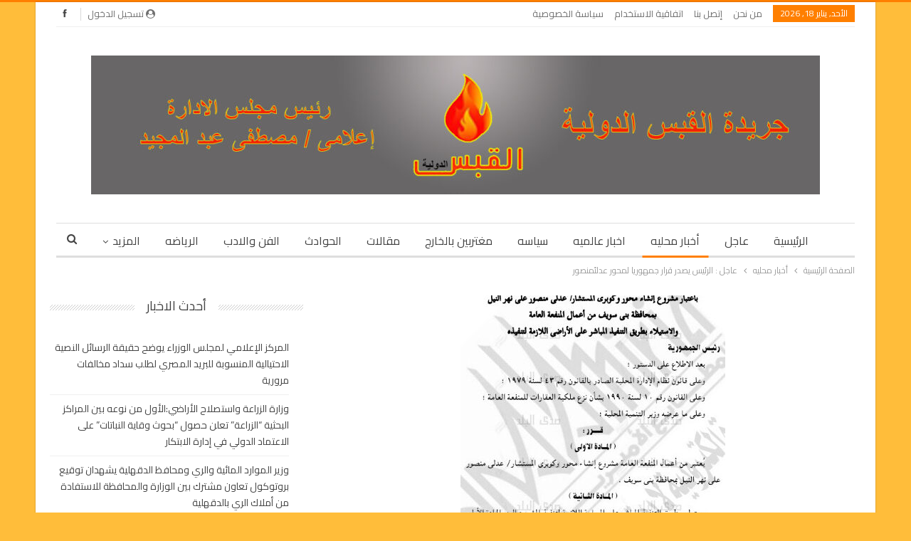

--- FILE ---
content_type: text/html; charset=UTF-8
request_url: https://alqabas-news.com/archives/2005
body_size: 16900
content:
	<!DOCTYPE html>
		<!--[if IE 8]>
	<html class="ie ie8" dir="rtl" lang="ar"> <![endif]-->
	<!--[if IE 9]>
	<html class="ie ie9" dir="rtl" lang="ar"> <![endif]-->
	<!--[if gt IE 9]><!-->
<html dir="rtl" lang="ar"> <!--<![endif]-->
	<head>
				<meta charset="UTF-8">
		<meta http-equiv="X-UA-Compatible" content="IE=edge">
		<meta name="viewport" content="width=device-width, initial-scale=1.0">
		<link rel="pingback" href="https://alqabas-news.com/xmlrpc.php"/>

		<title>عاجل : الرئيس يصدر قرار جمهوريا لمحور عدلىًمنصور &#8211; القبس الدولية</title>
<meta name='robots' content='max-image-preview:large' />
	<style>img:is([sizes="auto" i], [sizes^="auto," i]) { contain-intrinsic-size: 3000px 1500px }</style>
	
<!-- Better Open Graph, Schema.org & Twitter Integration -->
<meta property="og:locale" content="ar"/>
<meta property="og:site_name" content="القبس الدولية"/>
<meta property="og:url" content="https://alqabas-news.com/archives/2005"/>
<meta property="og:title" content="عاجل : الرئيس يصدر قرار جمهوريا لمحور عدلىًمنصور"/>
<meta property="og:image" content="https://alqabas-news.com/wp-content/uploads/2017/09/IMG_5973.jpg"/>
<meta property="article:section" content="النافذة"/>
<meta property="article:tag" content="رئاسة الجمهورية"/>
<meta property="og:description" content="عاجل : اصدر الرئيس عبد الفتاح السيسى قرار جمهوريا بخصوص محور عدلى منصور ببنى سويف .قرار جمهوري رقم ٤٢٣ لسنة ٢٠١٧ باعتبار محور المستشار عدلى منصور بمحافظة بنى سويفت من اعمال المنفعة العامة والاستيلاء بطريق التنفيذ المباشر على الاراضى اللازمة لتنفيذه ."/>
<meta property="og:type" content="article"/>
<meta name="twitter:card" content="summary"/>
<meta name="twitter:url" content="https://alqabas-news.com/archives/2005"/>
<meta name="twitter:title" content="عاجل : الرئيس يصدر قرار جمهوريا لمحور عدلىًمنصور"/>
<meta name="twitter:description" content="عاجل : اصدر الرئيس عبد الفتاح السيسى قرار جمهوريا بخصوص محور عدلى منصور ببنى سويف .قرار جمهوري رقم ٤٢٣ لسنة ٢٠١٧ باعتبار محور المستشار عدلى منصور بمحافظة بنى سويفت من اعمال المنفعة العامة والاستيلاء بطريق التنفيذ المباشر على الاراضى اللازمة لتنفيذه ."/>
<meta name="twitter:image" content="https://alqabas-news.com/wp-content/uploads/2017/09/IMG_5973.jpg"/>
<!-- / Better Open Graph, Schema.org & Twitter Integration. -->
<link rel='dns-prefetch' href='//www.googletagmanager.com' />
<link rel='dns-prefetch' href='//fonts.googleapis.com' />
<link rel='dns-prefetch' href='//pagead2.googlesyndication.com' />
<link rel="alternate" type="application/rss+xml" title="القبس الدولية &laquo; الخلاصة" href="https://alqabas-news.com/feed" />
<link rel="alternate" type="application/rss+xml" title="القبس الدولية &laquo; خلاصة التعليقات" href="https://alqabas-news.com/comments/feed" />
<link rel="alternate" type="application/rss+xml" title="القبس الدولية &laquo; عاجل : الرئيس يصدر قرار جمهوريا لمحور عدلىًمنصور خلاصة التعليقات" href="https://alqabas-news.com/archives/2005/feed" />
<script type="text/javascript">
/* <![CDATA[ */
window._wpemojiSettings = {"baseUrl":"https:\/\/s.w.org\/images\/core\/emoji\/15.0.3\/72x72\/","ext":".png","svgUrl":"https:\/\/s.w.org\/images\/core\/emoji\/15.0.3\/svg\/","svgExt":".svg","source":{"concatemoji":"https:\/\/alqabas-news.com\/wp-includes\/js\/wp-emoji-release.min.js?ver=6.7.4"}};
/*! This file is auto-generated */
!function(i,n){var o,s,e;function c(e){try{var t={supportTests:e,timestamp:(new Date).valueOf()};sessionStorage.setItem(o,JSON.stringify(t))}catch(e){}}function p(e,t,n){e.clearRect(0,0,e.canvas.width,e.canvas.height),e.fillText(t,0,0);var t=new Uint32Array(e.getImageData(0,0,e.canvas.width,e.canvas.height).data),r=(e.clearRect(0,0,e.canvas.width,e.canvas.height),e.fillText(n,0,0),new Uint32Array(e.getImageData(0,0,e.canvas.width,e.canvas.height).data));return t.every(function(e,t){return e===r[t]})}function u(e,t,n){switch(t){case"flag":return n(e,"\ud83c\udff3\ufe0f\u200d\u26a7\ufe0f","\ud83c\udff3\ufe0f\u200b\u26a7\ufe0f")?!1:!n(e,"\ud83c\uddfa\ud83c\uddf3","\ud83c\uddfa\u200b\ud83c\uddf3")&&!n(e,"\ud83c\udff4\udb40\udc67\udb40\udc62\udb40\udc65\udb40\udc6e\udb40\udc67\udb40\udc7f","\ud83c\udff4\u200b\udb40\udc67\u200b\udb40\udc62\u200b\udb40\udc65\u200b\udb40\udc6e\u200b\udb40\udc67\u200b\udb40\udc7f");case"emoji":return!n(e,"\ud83d\udc26\u200d\u2b1b","\ud83d\udc26\u200b\u2b1b")}return!1}function f(e,t,n){var r="undefined"!=typeof WorkerGlobalScope&&self instanceof WorkerGlobalScope?new OffscreenCanvas(300,150):i.createElement("canvas"),a=r.getContext("2d",{willReadFrequently:!0}),o=(a.textBaseline="top",a.font="600 32px Arial",{});return e.forEach(function(e){o[e]=t(a,e,n)}),o}function t(e){var t=i.createElement("script");t.src=e,t.defer=!0,i.head.appendChild(t)}"undefined"!=typeof Promise&&(o="wpEmojiSettingsSupports",s=["flag","emoji"],n.supports={everything:!0,everythingExceptFlag:!0},e=new Promise(function(e){i.addEventListener("DOMContentLoaded",e,{once:!0})}),new Promise(function(t){var n=function(){try{var e=JSON.parse(sessionStorage.getItem(o));if("object"==typeof e&&"number"==typeof e.timestamp&&(new Date).valueOf()<e.timestamp+604800&&"object"==typeof e.supportTests)return e.supportTests}catch(e){}return null}();if(!n){if("undefined"!=typeof Worker&&"undefined"!=typeof OffscreenCanvas&&"undefined"!=typeof URL&&URL.createObjectURL&&"undefined"!=typeof Blob)try{var e="postMessage("+f.toString()+"("+[JSON.stringify(s),u.toString(),p.toString()].join(",")+"));",r=new Blob([e],{type:"text/javascript"}),a=new Worker(URL.createObjectURL(r),{name:"wpTestEmojiSupports"});return void(a.onmessage=function(e){c(n=e.data),a.terminate(),t(n)})}catch(e){}c(n=f(s,u,p))}t(n)}).then(function(e){for(var t in e)n.supports[t]=e[t],n.supports.everything=n.supports.everything&&n.supports[t],"flag"!==t&&(n.supports.everythingExceptFlag=n.supports.everythingExceptFlag&&n.supports[t]);n.supports.everythingExceptFlag=n.supports.everythingExceptFlag&&!n.supports.flag,n.DOMReady=!1,n.readyCallback=function(){n.DOMReady=!0}}).then(function(){return e}).then(function(){var e;n.supports.everything||(n.readyCallback(),(e=n.source||{}).concatemoji?t(e.concatemoji):e.wpemoji&&e.twemoji&&(t(e.twemoji),t(e.wpemoji)))}))}((window,document),window._wpemojiSettings);
/* ]]> */
</script>
<style id='wp-emoji-styles-inline-css' type='text/css'>

	img.wp-smiley, img.emoji {
		display: inline !important;
		border: none !important;
		box-shadow: none !important;
		height: 1em !important;
		width: 1em !important;
		margin: 0 0.07em !important;
		vertical-align: -0.1em !important;
		background: none !important;
		padding: 0 !important;
	}
</style>
<link rel='stylesheet' id='wp-block-library-rtl-css' href='https://alqabas-news.com/wp-includes/css/dist/block-library/style-rtl.min.css?ver=6.7.4' type='text/css' media='all' />
<style id='classic-theme-styles-inline-css' type='text/css'>
/*! This file is auto-generated */
.wp-block-button__link{color:#fff;background-color:#32373c;border-radius:9999px;box-shadow:none;text-decoration:none;padding:calc(.667em + 2px) calc(1.333em + 2px);font-size:1.125em}.wp-block-file__button{background:#32373c;color:#fff;text-decoration:none}
</style>
<style id='global-styles-inline-css' type='text/css'>
:root{--wp--preset--aspect-ratio--square: 1;--wp--preset--aspect-ratio--4-3: 4/3;--wp--preset--aspect-ratio--3-4: 3/4;--wp--preset--aspect-ratio--3-2: 3/2;--wp--preset--aspect-ratio--2-3: 2/3;--wp--preset--aspect-ratio--16-9: 16/9;--wp--preset--aspect-ratio--9-16: 9/16;--wp--preset--color--black: #000000;--wp--preset--color--cyan-bluish-gray: #abb8c3;--wp--preset--color--white: #ffffff;--wp--preset--color--pale-pink: #f78da7;--wp--preset--color--vivid-red: #cf2e2e;--wp--preset--color--luminous-vivid-orange: #ff6900;--wp--preset--color--luminous-vivid-amber: #fcb900;--wp--preset--color--light-green-cyan: #7bdcb5;--wp--preset--color--vivid-green-cyan: #00d084;--wp--preset--color--pale-cyan-blue: #8ed1fc;--wp--preset--color--vivid-cyan-blue: #0693e3;--wp--preset--color--vivid-purple: #9b51e0;--wp--preset--gradient--vivid-cyan-blue-to-vivid-purple: linear-gradient(135deg,rgba(6,147,227,1) 0%,rgb(155,81,224) 100%);--wp--preset--gradient--light-green-cyan-to-vivid-green-cyan: linear-gradient(135deg,rgb(122,220,180) 0%,rgb(0,208,130) 100%);--wp--preset--gradient--luminous-vivid-amber-to-luminous-vivid-orange: linear-gradient(135deg,rgba(252,185,0,1) 0%,rgba(255,105,0,1) 100%);--wp--preset--gradient--luminous-vivid-orange-to-vivid-red: linear-gradient(135deg,rgba(255,105,0,1) 0%,rgb(207,46,46) 100%);--wp--preset--gradient--very-light-gray-to-cyan-bluish-gray: linear-gradient(135deg,rgb(238,238,238) 0%,rgb(169,184,195) 100%);--wp--preset--gradient--cool-to-warm-spectrum: linear-gradient(135deg,rgb(74,234,220) 0%,rgb(151,120,209) 20%,rgb(207,42,186) 40%,rgb(238,44,130) 60%,rgb(251,105,98) 80%,rgb(254,248,76) 100%);--wp--preset--gradient--blush-light-purple: linear-gradient(135deg,rgb(255,206,236) 0%,rgb(152,150,240) 100%);--wp--preset--gradient--blush-bordeaux: linear-gradient(135deg,rgb(254,205,165) 0%,rgb(254,45,45) 50%,rgb(107,0,62) 100%);--wp--preset--gradient--luminous-dusk: linear-gradient(135deg,rgb(255,203,112) 0%,rgb(199,81,192) 50%,rgb(65,88,208) 100%);--wp--preset--gradient--pale-ocean: linear-gradient(135deg,rgb(255,245,203) 0%,rgb(182,227,212) 50%,rgb(51,167,181) 100%);--wp--preset--gradient--electric-grass: linear-gradient(135deg,rgb(202,248,128) 0%,rgb(113,206,126) 100%);--wp--preset--gradient--midnight: linear-gradient(135deg,rgb(2,3,129) 0%,rgb(40,116,252) 100%);--wp--preset--font-size--small: 13px;--wp--preset--font-size--medium: 20px;--wp--preset--font-size--large: 36px;--wp--preset--font-size--x-large: 42px;--wp--preset--spacing--20: 0.44rem;--wp--preset--spacing--30: 0.67rem;--wp--preset--spacing--40: 1rem;--wp--preset--spacing--50: 1.5rem;--wp--preset--spacing--60: 2.25rem;--wp--preset--spacing--70: 3.38rem;--wp--preset--spacing--80: 5.06rem;--wp--preset--shadow--natural: 6px 6px 9px rgba(0, 0, 0, 0.2);--wp--preset--shadow--deep: 12px 12px 50px rgba(0, 0, 0, 0.4);--wp--preset--shadow--sharp: 6px 6px 0px rgba(0, 0, 0, 0.2);--wp--preset--shadow--outlined: 6px 6px 0px -3px rgba(255, 255, 255, 1), 6px 6px rgba(0, 0, 0, 1);--wp--preset--shadow--crisp: 6px 6px 0px rgba(0, 0, 0, 1);}:where(.is-layout-flex){gap: 0.5em;}:where(.is-layout-grid){gap: 0.5em;}body .is-layout-flex{display: flex;}.is-layout-flex{flex-wrap: wrap;align-items: center;}.is-layout-flex > :is(*, div){margin: 0;}body .is-layout-grid{display: grid;}.is-layout-grid > :is(*, div){margin: 0;}:where(.wp-block-columns.is-layout-flex){gap: 2em;}:where(.wp-block-columns.is-layout-grid){gap: 2em;}:where(.wp-block-post-template.is-layout-flex){gap: 1.25em;}:where(.wp-block-post-template.is-layout-grid){gap: 1.25em;}.has-black-color{color: var(--wp--preset--color--black) !important;}.has-cyan-bluish-gray-color{color: var(--wp--preset--color--cyan-bluish-gray) !important;}.has-white-color{color: var(--wp--preset--color--white) !important;}.has-pale-pink-color{color: var(--wp--preset--color--pale-pink) !important;}.has-vivid-red-color{color: var(--wp--preset--color--vivid-red) !important;}.has-luminous-vivid-orange-color{color: var(--wp--preset--color--luminous-vivid-orange) !important;}.has-luminous-vivid-amber-color{color: var(--wp--preset--color--luminous-vivid-amber) !important;}.has-light-green-cyan-color{color: var(--wp--preset--color--light-green-cyan) !important;}.has-vivid-green-cyan-color{color: var(--wp--preset--color--vivid-green-cyan) !important;}.has-pale-cyan-blue-color{color: var(--wp--preset--color--pale-cyan-blue) !important;}.has-vivid-cyan-blue-color{color: var(--wp--preset--color--vivid-cyan-blue) !important;}.has-vivid-purple-color{color: var(--wp--preset--color--vivid-purple) !important;}.has-black-background-color{background-color: var(--wp--preset--color--black) !important;}.has-cyan-bluish-gray-background-color{background-color: var(--wp--preset--color--cyan-bluish-gray) !important;}.has-white-background-color{background-color: var(--wp--preset--color--white) !important;}.has-pale-pink-background-color{background-color: var(--wp--preset--color--pale-pink) !important;}.has-vivid-red-background-color{background-color: var(--wp--preset--color--vivid-red) !important;}.has-luminous-vivid-orange-background-color{background-color: var(--wp--preset--color--luminous-vivid-orange) !important;}.has-luminous-vivid-amber-background-color{background-color: var(--wp--preset--color--luminous-vivid-amber) !important;}.has-light-green-cyan-background-color{background-color: var(--wp--preset--color--light-green-cyan) !important;}.has-vivid-green-cyan-background-color{background-color: var(--wp--preset--color--vivid-green-cyan) !important;}.has-pale-cyan-blue-background-color{background-color: var(--wp--preset--color--pale-cyan-blue) !important;}.has-vivid-cyan-blue-background-color{background-color: var(--wp--preset--color--vivid-cyan-blue) !important;}.has-vivid-purple-background-color{background-color: var(--wp--preset--color--vivid-purple) !important;}.has-black-border-color{border-color: var(--wp--preset--color--black) !important;}.has-cyan-bluish-gray-border-color{border-color: var(--wp--preset--color--cyan-bluish-gray) !important;}.has-white-border-color{border-color: var(--wp--preset--color--white) !important;}.has-pale-pink-border-color{border-color: var(--wp--preset--color--pale-pink) !important;}.has-vivid-red-border-color{border-color: var(--wp--preset--color--vivid-red) !important;}.has-luminous-vivid-orange-border-color{border-color: var(--wp--preset--color--luminous-vivid-orange) !important;}.has-luminous-vivid-amber-border-color{border-color: var(--wp--preset--color--luminous-vivid-amber) !important;}.has-light-green-cyan-border-color{border-color: var(--wp--preset--color--light-green-cyan) !important;}.has-vivid-green-cyan-border-color{border-color: var(--wp--preset--color--vivid-green-cyan) !important;}.has-pale-cyan-blue-border-color{border-color: var(--wp--preset--color--pale-cyan-blue) !important;}.has-vivid-cyan-blue-border-color{border-color: var(--wp--preset--color--vivid-cyan-blue) !important;}.has-vivid-purple-border-color{border-color: var(--wp--preset--color--vivid-purple) !important;}.has-vivid-cyan-blue-to-vivid-purple-gradient-background{background: var(--wp--preset--gradient--vivid-cyan-blue-to-vivid-purple) !important;}.has-light-green-cyan-to-vivid-green-cyan-gradient-background{background: var(--wp--preset--gradient--light-green-cyan-to-vivid-green-cyan) !important;}.has-luminous-vivid-amber-to-luminous-vivid-orange-gradient-background{background: var(--wp--preset--gradient--luminous-vivid-amber-to-luminous-vivid-orange) !important;}.has-luminous-vivid-orange-to-vivid-red-gradient-background{background: var(--wp--preset--gradient--luminous-vivid-orange-to-vivid-red) !important;}.has-very-light-gray-to-cyan-bluish-gray-gradient-background{background: var(--wp--preset--gradient--very-light-gray-to-cyan-bluish-gray) !important;}.has-cool-to-warm-spectrum-gradient-background{background: var(--wp--preset--gradient--cool-to-warm-spectrum) !important;}.has-blush-light-purple-gradient-background{background: var(--wp--preset--gradient--blush-light-purple) !important;}.has-blush-bordeaux-gradient-background{background: var(--wp--preset--gradient--blush-bordeaux) !important;}.has-luminous-dusk-gradient-background{background: var(--wp--preset--gradient--luminous-dusk) !important;}.has-pale-ocean-gradient-background{background: var(--wp--preset--gradient--pale-ocean) !important;}.has-electric-grass-gradient-background{background: var(--wp--preset--gradient--electric-grass) !important;}.has-midnight-gradient-background{background: var(--wp--preset--gradient--midnight) !important;}.has-small-font-size{font-size: var(--wp--preset--font-size--small) !important;}.has-medium-font-size{font-size: var(--wp--preset--font-size--medium) !important;}.has-large-font-size{font-size: var(--wp--preset--font-size--large) !important;}.has-x-large-font-size{font-size: var(--wp--preset--font-size--x-large) !important;}
:where(.wp-block-post-template.is-layout-flex){gap: 1.25em;}:where(.wp-block-post-template.is-layout-grid){gap: 1.25em;}
:where(.wp-block-columns.is-layout-flex){gap: 2em;}:where(.wp-block-columns.is-layout-grid){gap: 2em;}
:root :where(.wp-block-pullquote){font-size: 1.5em;line-height: 1.6;}
</style>
<link rel='stylesheet' id='better-framework-main-fonts-css' href='https://fonts.googleapis.com/css?family=Cairo:400%7CRoboto:500&#038;display=swap' type='text/css' media='all' />
<script type="text/javascript" src="https://alqabas-news.com/wp-includes/js/jquery/jquery.min.js?ver=3.7.1" id="jquery-core-js"></script>
<script type="text/javascript" src="https://alqabas-news.com/wp-includes/js/jquery/jquery-migrate.min.js?ver=3.4.1" id="jquery-migrate-js"></script>
<!--[if lt IE 9]>
<script type="text/javascript" src="https://alqabas-news.com/wp-content/themes/publisher/includes/libs/better-framework/assets/js/html5shiv.min.js?ver=3.15.0" id="bf-html5shiv-js"></script>
<![endif]-->
<!--[if lt IE 9]>
<script type="text/javascript" src="https://alqabas-news.com/wp-content/themes/publisher/includes/libs/better-framework/assets/js/respond.min.js?ver=3.15.0" id="bf-respond-js"></script>
<![endif]-->

<!-- Google tag (gtag.js) snippet added by Site Kit -->
<!-- Google Analytics snippet added by Site Kit -->
<script type="text/javascript" src="https://www.googletagmanager.com/gtag/js?id=GT-KVNWZSKL" id="google_gtagjs-js" async></script>
<script type="text/javascript" id="google_gtagjs-js-after">
/* <![CDATA[ */
window.dataLayer = window.dataLayer || [];function gtag(){dataLayer.push(arguments);}
gtag("set","linker",{"domains":["alqabas-news.com"]});
gtag("js", new Date());
gtag("set", "developer_id.dZTNiMT", true);
gtag("config", "GT-KVNWZSKL");
/* ]]> */
</script>
<link rel="https://api.w.org/" href="https://alqabas-news.com/wp-json/" /><link rel="alternate" title="JSON" type="application/json" href="https://alqabas-news.com/wp-json/wp/v2/posts/2005" /><link rel="EditURI" type="application/rsd+xml" title="RSD" href="https://alqabas-news.com/xmlrpc.php?rsd" />
<meta name="generator" content="WordPress 6.7.4" />
<link rel="canonical" href="https://alqabas-news.com/archives/2005" />
<link rel='shortlink' href='https://alqabas-news.com/?p=2005' />
<link rel="alternate" title="oEmbed (JSON)" type="application/json+oembed" href="https://alqabas-news.com/wp-json/oembed/1.0/embed?url=https%3A%2F%2Falqabas-news.com%2Farchives%2F2005" />
<link rel="alternate" title="oEmbed (XML)" type="text/xml+oembed" href="https://alqabas-news.com/wp-json/oembed/1.0/embed?url=https%3A%2F%2Falqabas-news.com%2Farchives%2F2005&#038;format=xml" />
<meta name="generator" content="Site Kit by Google 1.170.0" />
<!-- Google AdSense meta tags added by Site Kit -->
<meta name="google-adsense-platform-account" content="ca-host-pub-2644536267352236">
<meta name="google-adsense-platform-domain" content="sitekit.withgoogle.com">
<!-- End Google AdSense meta tags added by Site Kit -->
<meta name="generator" content="Powered by WPBakery Page Builder - drag and drop page builder for WordPress."/>
<script type="application/ld+json">{
    "@context": "http://schema.org/",
    "@type": "Organization",
    "@id": "#organization",
    "logo": {
        "@type": "ImageObject",
        "url": "https://alqabas-news.com/wp-content/uploads/2022/12/WhatsApp-Image-2022-12-16-at-12.30.58-PM.jpeg"
    },
    "url": "https://alqabas-news.com/",
    "name": "\u0627\u0644\u0642\u0628\u0633 \u0627\u0644\u062f\u0648\u0644\u064a\u0629",
    "description": ""
}</script>
<script type="application/ld+json">{
    "@context": "http://schema.org/",
    "@type": "WebSite",
    "name": "\u0627\u0644\u0642\u0628\u0633 \u0627\u0644\u062f\u0648\u0644\u064a\u0629",
    "alternateName": "",
    "url": "https://alqabas-news.com/"
}</script>
<script type="application/ld+json">{
    "@context": "http://schema.org/",
    "@type": "BlogPosting",
    "headline": "\u0639\u0627\u062c\u0644 : \u0627\u0644\u0631\u0626\u064a\u0633 \u064a\u0635\u062f\u0631 \u0642\u0631\u0627\u0631 \u062c\u0645\u0647\u0648\u0631\u064a\u0627 \u0644\u0645\u062d\u0648\u0631 \u0639\u062f\u0644\u0649\u064b\u0645\u0646\u0635\u0648\u0631",
    "description": "\u0639\u0627\u062c\u0644 : \u0627\u0635\u062f\u0631 \u0627\u0644\u0631\u0626\u064a\u0633 \u0639\u0628\u062f \u0627\u0644\u0641\u062a\u0627\u062d \u0627\u0644\u0633\u064a\u0633\u0649 \u0642\u0631\u0627\u0631 \u062c\u0645\u0647\u0648\u0631\u064a\u0627 \u0628\u062e\u0635\u0648\u0635 \u0645\u062d\u0648\u0631 \u0639\u062f\u0644\u0649 \u0645\u0646\u0635\u0648\u0631 \u0628\u0628\u0646\u0649 \u0633\u0648\u064a\u0641 .\u0642\u0631\u0627\u0631 \u062c\u0645\u0647\u0648\u0631\u064a \u0631\u0642\u0645 \u0664\u0662\u0663 \u0644\u0633\u0646\u0629 \u0662\u0660\u0661\u0667 \u0628\u0627\u0639\u062a\u0628\u0627\u0631 \u0645\u062d\u0648\u0631 \u0627\u0644\u0645\u0633\u062a\u0634\u0627\u0631 \u0639\u062f\u0644\u0649 \u0645\u0646\u0635\u0648\u0631 \u0628\u0645\u062d\u0627\u0641\u0638\u0629 \u0628\u0646\u0649 \u0633\u0648\u064a\u0641\u062a \u0645\u0646 \u0627\u0639\u0645\u0627\u0644 \u0627\u0644\u0645\u0646\u0641\u0639\u0629 \u0627\u0644\u0639\u0627\u0645\u0629 \u0648\u0627\u0644\u0627\u0633\u062a\u064a\u0644\u0627\u0621 \u0628\u0637\u0631\u064a\u0642 \u0627\u0644\u062a\u0646\u0641\u064a\u0630 \u0627\u0644\u0645\u0628\u0627\u0634\u0631 \u0639\u0644\u0649 \u0627\u0644\u0627\u0631\u0627\u0636\u0649 \u0627\u0644\u0644\u0627\u0632\u0645\u0629 \u0644\u062a\u0646\u0641\u064a\u0630\u0647 .",
    "datePublished": "2017-09-24",
    "dateModified": "2017-09-24",
    "author": {
        "@type": "Person",
        "@id": "#person-admin",
        "name": "admin"
    },
    "image": "https://alqabas-news.com/wp-content/uploads/2017/09/IMG_5973.jpg",
    "interactionStatistic": [
        {
            "@type": "InteractionCounter",
            "interactionType": "http://schema.org/CommentAction",
            "userInteractionCount": "0"
        }
    ],
    "publisher": {
        "@id": "#organization"
    },
    "mainEntityOfPage": "https://alqabas-news.com/archives/2005"
}</script>

<!-- Google AdSense snippet added by Site Kit -->
<script type="text/javascript" async="async" src="https://pagead2.googlesyndication.com/pagead/js/adsbygoogle.js?client=ca-pub-5164909433730590&amp;host=ca-host-pub-2644536267352236" crossorigin="anonymous"></script>

<!-- End Google AdSense snippet added by Site Kit -->
<link rel='stylesheet' id='bf-minifed-css-1' href='https://alqabas-news.com/wp-content/bs-booster-cache/064cb7bd1f614050653587135df46f75.css' type='text/css' media='all' />
<link rel='stylesheet' id='7.11.0-1768642701' href='https://alqabas-news.com/wp-content/bs-booster-cache/ecd79dad85bf3e9fe92871dee3f63257.css' type='text/css' media='all' />
<link rel="icon" href="https://alqabas-news.com/wp-content/uploads/2022/11/cropped-ترويسة-الجريدة-copy-1-32x32.jpg" sizes="32x32" />
<link rel="icon" href="https://alqabas-news.com/wp-content/uploads/2022/11/cropped-ترويسة-الجريدة-copy-1-192x192.jpg" sizes="192x192" />
<link rel="apple-touch-icon" href="https://alqabas-news.com/wp-content/uploads/2022/11/cropped-ترويسة-الجريدة-copy-1-180x180.jpg" />
<meta name="msapplication-TileImage" content="https://alqabas-news.com/wp-content/uploads/2022/11/cropped-ترويسة-الجريدة-copy-1-270x270.jpg" />
<noscript><style> .wpb_animate_when_almost_visible { opacity: 1; }</style></noscript>	</head>

<body class="rtl post-template-default single single-post postid-2005 single-format-standard bs-theme bs-publisher bs-publisher-clean-magazine active-light-box active-top-line close-rh page-layout-2-col page-layout-2-col-right boxed main-menu-sticky-smart main-menu-boxed active-ajax-search single-prim-cat-1 single-cat-1 single-cat-7  wpb-js-composer js-comp-ver-6.7.0 vc_responsive bs-ll-a" dir="rtl">
		<div class="main-wrap content-main-wrap">
			<header id="header" class="site-header header-style-1 boxed" itemscope="itemscope" itemtype="https://schema.org/WPHeader">
		<section class="topbar topbar-style-1 hidden-xs hidden-xs">
	<div class="content-wrap">
		<div class="container">
			<div class="topbar-inner clearfix">

									<div class="section-links">
								<div  class="  better-studio-shortcode bsc-clearfix better-social-counter style-button not-colored in-4-col">
						<ul class="social-list bsc-clearfix"><li class="social-item facebook"><a href = "https://www.facebook.com/alqabasnews" target = "_blank" > <i class="item-icon bsfi-facebook" ></i><span class="item-title" > Likes </span> </a> </li> 			</ul>
		</div>
									<a class="topbar-sign-in behind-social"
							   data-toggle="modal" data-target="#bsLoginModal">
								<i class="fa fa-user-circle"></i> تسجيل الدخول							</a>

							<div class="modal sign-in-modal fade" id="bsLoginModal" tabindex="-1" role="dialog"
							     style="display: none">
								<div class="modal-dialog" role="document">
									<div class="modal-content">
											<span class="close-modal" data-dismiss="modal" aria-label="Close"><i
														class="fa fa-close"></i></span>
										<div class="modal-body">
											<div id="form_49019_" class="bs-shortcode bs-login-shortcode ">
		<div class="bs-login bs-type-login"  style="display:none">

					<div class="bs-login-panel bs-login-sign-panel bs-current-login-panel">
								<form name="loginform"
				      action="https://alqabas-news.com/wp-login.php" method="post">

					
					<div class="login-header">
						<span class="login-icon fa fa-user-circle main-color"></span>
						<p>مرحبا، تسجيل الدخول إلى حسابك.</p>
					</div>
					
					<div class="login-field login-username">
						<input type="text" name="log" id="form_49019_user_login" class="input"
						       value="" size="20"
						       placeholder="اسم المستخدم أو البريد الالكتروني..." required/>
					</div>

					<div class="login-field login-password">
						<input type="password" name="pwd" id="form_49019_user_pass"
						       class="input"
						       value="" size="20" placeholder="كلمة المرور..."
						       required/>
					</div>

					
					<div class="login-field">
						<a href="https://alqabas-news.com/wp-login.php?action=lostpassword&redirect_to=https%3A%2F%2Falqabas-news.com%2Farchives%2F2005"
						   class="go-reset-panel">نسيت كلمة المرور؟</a>

													<span class="login-remember">
							<input class="remember-checkbox" name="rememberme" type="checkbox"
							       id="form_49019_rememberme"
							       value="forever"  />
							<label class="remember-label">تذكرني</label>
						</span>
											</div>

					
					<div class="login-field login-submit">
						<input type="submit" name="wp-submit"
						       class="button-primary login-btn"
						       value="تسجيل الدخول"/>
						<input type="hidden" name="redirect_to" value="https://alqabas-news.com/archives/2005"/>
					</div>

									</form>
			</div>

			<div class="bs-login-panel bs-login-reset-panel">

				<span class="go-login-panel"><i
							class="fa fa-angle-right"></i> تسجيل الدخول</span>

				<div class="bs-login-reset-panel-inner">
					<div class="login-header">
						<span class="login-icon fa fa-support"></span>
						<p>استعادة كلمة المرور الخاصة بك.</p>
						<p>كلمة المرور سترسل إليك بالبريد الإلكتروني.</p>
					</div>
										<form name="lostpasswordform" id="form_49019_lostpasswordform"
					      action="https://alqabas-news.com/wp-login.php?action=lostpassword"
					      method="post">

						<div class="login-field reset-username">
							<input type="text" name="user_login" class="input" value=""
							       placeholder="اسم المستخدم أو البريد الالكتروني..."
							       required/>
						</div>

						
						<div class="login-field reset-submit">

							<input type="hidden" name="redirect_to" value=""/>
							<input type="submit" name="wp-submit" class="login-btn"
							       value="إرسال كلمة المرور"/>

						</div>
					</form>
				</div>
			</div>
			</div>
	</div>
										</div>
									</div>
								</div>
							</div>
												</div>
				
				<div class="section-menu">
						<div id="menu-top" class="menu top-menu-wrapper" role="navigation" itemscope="itemscope" itemtype="https://schema.org/SiteNavigationElement">
		<nav class="top-menu-container">

			<ul id="top-navigation" class="top-menu menu clearfix bsm-pure">
									<li id="topbar-date" class="menu-item menu-item-date">
					<span
						class="topbar-date">الأحد, يناير 18, 2026</span>
					</li>
					<li id="menu-item-43295" class="menu-item menu-item-type-post_type menu-item-object-page better-anim-fade menu-item-43295"><a href="https://alqabas-news.com/%d9%85%d9%86-%d9%86%d8%ad%d9%86">من نحن</a></li>
<li id="menu-item-43297" class="menu-item menu-item-type-post_type menu-item-object-page better-anim-fade menu-item-43297"><a href="https://alqabas-news.com/%d8%a7%d9%84%d8%b1%d8%a6%d9%8a%d8%b3%d9%8a%d9%87">إتصل بنا</a></li>
<li id="menu-item-43294" class="menu-item menu-item-type-post_type menu-item-object-page better-anim-fade menu-item-43294"><a href="https://alqabas-news.com/%d8%a7%d8%aa%d9%81%d8%a7%d9%82%d9%8a%d8%a9-%d8%a7%d9%84%d8%a7%d8%b3%d8%aa%d8%ae%d8%af%d8%a7%d9%85">اتفاقية الاستخدام</a></li>
<li id="menu-item-43296" class="menu-item menu-item-type-post_type menu-item-object-page better-anim-fade menu-item-43296"><a href="https://alqabas-news.com/%d8%b3%d9%8a%d8%a7%d8%b3%d8%a9-%d8%a7%d9%84%d8%ae%d8%b5%d9%88%d8%b5%d9%8a%d8%a9">سياسة الخصوصية</a></li>
			</ul>

		</nav>
	</div>
				</div>
			</div>
		</div>
	</div>
</section>
		<div class="header-inner">
			<div class="content-wrap">
				<div class="container">
					<div id="site-branding" class="site-branding">
	<p  id="site-title" class="logo h1 img-logo">
	<a href="https://alqabas-news.com/" itemprop="url" rel="home">
					<img id="site-logo" src="https://alqabas-news.com/wp-content/uploads/2022/12/WhatsApp-Image-2022-12-16-at-12.30.58-PM.jpeg"
			     alt="Publisher"  data-bsrjs="https://alqabas-news.com/wp-content/uploads/2022/12/WhatsApp-Image-2022-12-16-at-12.30.58-PM.jpeg"  />

			<span class="site-title">Publisher - </span>
				</a>
</p>
</div><!-- .site-branding -->
				</div>

			</div>
		</div>
		<div id="menu-main" class="menu main-menu-wrapper show-search-item menu-actions-btn-width-1" role="navigation" itemscope="itemscope" itemtype="https://schema.org/SiteNavigationElement">
	<div class="main-menu-inner">
		<div class="content-wrap">
			<div class="container">

				<nav class="main-menu-container">
					<ul id="main-navigation" class="main-menu menu bsm-pure clearfix">
						<li id="menu-item-25503" class="menu-item menu-item-type-post_type menu-item-object-page menu-item-home menu-item-privacy-policy better-anim-fade menu-item-25503"><a rel="privacy-policy" href="https://alqabas-news.com/">الرئيسية</a></li>
<li id="menu-item-114" class="menu-item menu-item-type-taxonomy menu-item-object-category menu-term-12 better-anim-fade menu-item-114"><a href="https://alqabas-news.com/archives/category/%d8%b9%d8%a7%d8%ac%d9%84">عاجل</a></li>
<li id="menu-item-14" class="menu-item menu-item-type-taxonomy menu-item-object-category current-post-ancestor current-menu-parent current-post-parent menu-term-1 better-anim-fade menu-item-14"><a href="https://alqabas-news.com/archives/category/%d9%85%d8%ad%d9%84%d9%8a%d8%a7%d8%aa">أخبار محليه</a></li>
<li id="menu-item-270" class="menu-item menu-item-type-taxonomy menu-item-object-category menu-term-16 better-anim-fade menu-item-270"><a href="https://alqabas-news.com/archives/category/%d8%a7%d8%ae%d8%a8%d8%a7%d8%b1-%d8%b9%d8%a7%d9%84%d9%85%d9%8a%d9%87">اخبار عالميه</a></li>
<li id="menu-item-88" class="menu-item menu-item-type-taxonomy menu-item-object-category menu-term-10 better-anim-fade menu-item-88"><a href="https://alqabas-news.com/archives/category/%d8%b3%d9%8a%d8%a7%d8%b3%d9%87">سياسه</a></li>
<li id="menu-item-51" class="menu-item menu-item-type-taxonomy menu-item-object-category menu-term-9 better-anim-fade menu-item-51"><a href="https://alqabas-news.com/archives/category/%d8%a7%d9%84%d9%85%d8%b5%d8%b1%d9%8a%d9%88%d9%86-%d8%a8%d8%a7%d9%84%d8%ae%d8%a7%d8%b1%d8%ac">مغتربين بالخارج</a></li>
<li id="menu-item-18073" class="menu-item menu-item-type-post_type menu-item-object-page current_page_parent better-anim-fade menu-item-18073"><a href="https://alqabas-news.com/%d9%85%d9%82%d8%a7%d9%84%d8%a7%d8%aa">مقالات</a></li>
<li id="menu-item-113" class="menu-item menu-item-type-taxonomy menu-item-object-category menu-term-11 better-anim-fade menu-item-113"><a href="https://alqabas-news.com/archives/category/%d8%ad%d9%88%d8%a7%d8%af%d8%ab">الحوادث</a></li>
<li id="menu-item-15" class="menu-item menu-item-type-taxonomy menu-item-object-category menu-term-6 better-anim-fade menu-item-15"><a href="https://alqabas-news.com/archives/category/%d8%a7%d9%84%d9%81%d9%86-%d9%88%d8%a7%d9%84%d8%a7%d8%af%d8%a8">الفن والادب</a></li>
<li id="menu-item-11" class="menu-item menu-item-type-taxonomy menu-item-object-category menu-term-3 better-anim-fade menu-item-11"><a href="https://alqabas-news.com/archives/category/%d8%a7%d9%84%d8%b1%d9%8a%d8%a7%d8%b6%d9%87">الرياضه</a></li>
<li id="menu-item-12" class="menu-item menu-item-type-taxonomy menu-item-object-category menu-term-5 better-anim-fade menu-item-12"><a href="https://alqabas-news.com/archives/category/%d9%85%d8%ac%d8%aa%d9%85%d8%b9">مجتمع</a></li>
<li id="menu-item-13" class="menu-item menu-item-type-taxonomy menu-item-object-category menu-term-4 better-anim-fade menu-item-13"><a href="https://alqabas-news.com/archives/category/%d9%85%d8%ad%d8%a7%d9%81%d8%b8%d8%a7%d8%aa">محافظات</a></li>
<li id="menu-item-42227" class="menu-item menu-item-type-post_type menu-item-object-page better-anim-fade menu-item-42227"><a href="https://alqabas-news.com/%d8%a7%d9%84%d8%b1%d8%a6%d9%8a%d8%b3%d9%8a%d9%87">إتصل بنا</a></li>
<li id="menu-item-43285" class="menu-item menu-item-type-post_type menu-item-object-page better-anim-fade menu-item-43285"><a href="https://alqabas-news.com/%d8%b3%d9%8a%d8%a7%d8%b3%d8%a9-%d8%a7%d9%84%d8%ae%d8%b5%d9%88%d8%b5%d9%8a%d8%a9">سياسة الخصوصية</a></li>
<li id="menu-item-43289" class="menu-item menu-item-type-post_type menu-item-object-page better-anim-fade menu-item-43289"><a href="https://alqabas-news.com/%d9%85%d9%86-%d9%86%d8%ad%d9%86">من نحن</a></li>
<li id="menu-item-43292" class="menu-item menu-item-type-post_type menu-item-object-page better-anim-fade menu-item-43292"><a href="https://alqabas-news.com/%d8%a7%d8%aa%d9%81%d8%a7%d9%82%d9%8a%d8%a9-%d8%a7%d9%84%d8%a7%d8%b3%d8%aa%d8%ae%d8%af%d8%a7%d9%85">اتفاقية الاستخدام</a></li>
					</ul><!-- #main-navigation -->
											<div class="menu-action-buttons width-1">
															<div class="search-container close">
									<span class="search-handler"><i class="fa fa-search"></i></span>

									<div class="search-box clearfix">
										<form role="search" method="get" class="search-form clearfix" action="https://alqabas-news.com">
	<input type="search" class="search-field"
	       placeholder="بحث..."
	       value="" name="s"
	       title="البحث عن:"
	       autocomplete="off">
	<input type="submit" class="search-submit" value="بحث">
</form><!-- .search-form -->
									</div>
								</div>
														</div>
										</nav><!-- .main-menu-container -->

			</div>
		</div>
	</div>
</div><!-- .menu -->	</header><!-- .header -->
	<div class="rh-header clearfix dark deferred-block-exclude">
		<div class="rh-container clearfix">

			<div class="menu-container close">
				<span class="menu-handler"><span class="lines"></span></span>
			</div><!-- .menu-container -->

			<div class="logo-container rh-img-logo">
				<a href="https://alqabas-news.com/" itemprop="url" rel="home">
											<img src="https://alqabas-news.com/wp-content/uploads/2022/12/WhatsApp-Image-2022-12-16-at-12.30.58-PM.jpeg"
						     alt="القبس الدولية"  data-bsrjs="https://alqabas-news.com/wp-content/uploads/2022/12/WhatsApp-Image-2022-12-16-at-12.30.58-PM.jpeg"  />				</a>
			</div><!-- .logo-container -->
		</div><!-- .rh-container -->
	</div><!-- .rh-header -->
<nav role="navigation" aria-label="Breadcrumbs" class="bf-breadcrumb clearfix bc-top-style"><div class="container bf-breadcrumb-container"><ul class="bf-breadcrumb-items" itemscope itemtype="http://schema.org/BreadcrumbList"><meta name="numberOfItems" content="3" /><meta name="itemListOrder" content="Ascending" /><li itemprop="itemListElement" itemscope itemtype="http://schema.org/ListItem" class="bf-breadcrumb-item bf-breadcrumb-begin"><a itemprop="item" href="https://alqabas-news.com" rel="home"><span itemprop="name">الصفحة الرئيسية</span></a><meta itemprop="position" content="1" /></li><li itemprop="itemListElement" itemscope itemtype="http://schema.org/ListItem" class="bf-breadcrumb-item"><a itemprop="item" href="https://alqabas-news.com/archives/category/%d9%85%d8%ad%d9%84%d9%8a%d8%a7%d8%aa" ><span itemprop="name">أخبار محليه</span></a><meta itemprop="position" content="2" /></li><li itemprop="itemListElement" itemscope itemtype="http://schema.org/ListItem" class="bf-breadcrumb-item bf-breadcrumb-end"><span itemprop="name">عاجل : الرئيس يصدر قرار جمهوريا لمحور عدلىًمنصور</span><meta itemprop="item" content="https://alqabas-news.com/archives/2005"/><meta itemprop="position" content="3" /></li></ul></div></nav><div class="content-wrap">
		<main id="content" class="content-container">

		<div class="container layout-2-col layout-2-col-1 layout-right-sidebar layout-bc-before post-template-10">

			<div class="row main-section">
										<div class="col-sm-8 content-column">
							<div class="single-container">
																<article id="post-2005" class="post-2005 post type-post status-publish format-standard has-post-thumbnail  category-1 category-7 tag-118 single-post-content">
									<div class="single-featured"><a class="post-thumbnail open-lightbox" href="https://alqabas-news.com/wp-content/uploads/2017/09/IMG_5973.jpg"><img  width="372" height="430" alt="" data-src="https://alqabas-news.com/wp-content/uploads/2017/09/IMG_5973-372x430.jpg">											</a>
											</div>
																		<div class="post-header-inner">
										<div class="post-header-title">
											<div class="term-badges floated"><span class="term-badge term-1"><a href="https://alqabas-news.com/archives/category/%d9%85%d8%ad%d9%84%d9%8a%d8%a7%d8%aa">أخبار محليه</a></span><span class="term-badge term-7"><a href="https://alqabas-news.com/archives/category/%d8%a7%d9%84%d9%86%d8%a7%d9%81%d8%b0%d8%a9">النافذة</a></span></div>											<h1 class="single-post-title">
												<span class="post-title" itemprop="headline">عاجل : الرئيس يصدر قرار جمهوريا لمحور عدلىًمنصور</span>
											</h1>
											<div class="post-meta single-post-meta">
			<a href="https://alqabas-news.com/archives/author/admin"
		   title="تصفح كاتب المقالات"
		   class="post-author-a post-author-avatar">
			<img alt=''  data-src='https://secure.gravatar.com/avatar/f371cbf5ae9aefc583a16f8fb2c2e3d1?s=26&d=mm&r=g' class='avatar avatar-26 photo avatar-default' height='26' width='26' /><span class="post-author-name">بواسطة <b>admin</b></span>		</a>
					<span class="time"><time class="post-published updated"
			                         datetime="2017-09-24T10:48:10+03:00">في <b>سبتمبر 24, 2017</b></time></span>
			</div>
										</div>
									</div>
											<div class="post-share single-post-share top-share clearfix style-1">
			<div class="post-share-btn-group">
				<a href="https://alqabas-news.com/archives/2005#respond" class="post-share-btn post-share-btn-comments comments" title="ترك تعليق على: &quot;عاجل : الرئيس يصدر قرار جمهوريا لمحور عدلىًمنصور&quot;"><i class="bf-icon fa fa-comments" aria-hidden="true"></i> <b class="number">0</b></a><span class="views post-share-btn post-share-btn-views rank-default" data-bpv-post="2005"><i class="bf-icon  fa fa-eye"></i> <b class="number">309</b></span>			</div>
						<div class="share-handler-wrap ">
				<span class="share-handler post-share-btn rank-default">
					<i class="bf-icon  fa fa-share-alt"></i>						<b class="text">شارك</b>
										</span>
				<span class="social-item facebook"><a href="https://www.facebook.com/sharer.php?u=https%3A%2F%2Falqabas-news.com%2Farchives%2F2005" target="_blank" rel="nofollow noreferrer" class="bs-button-el" onclick="window.open(this.href, 'share-facebook','left=50,top=50,width=600,height=320,toolbar=0'); return false;"><span class="icon"><i class="bf-icon fa fa-facebook"></i></span></a></span><span class="social-item twitter"><a href="https://twitter.com/share?text=عاجل : الرئيس يصدر قرار جمهوريا لمحور عدلىًمنصور&url=https%3A%2F%2Falqabas-news.com%2Farchives%2F2005" target="_blank" rel="nofollow noreferrer" class="bs-button-el" onclick="window.open(this.href, 'share-twitter','left=50,top=50,width=600,height=320,toolbar=0'); return false;"><span class="icon"><i class="bf-icon fa fa-twitter"></i></span></a></span><span class="social-item google_plus"><a href="https://plus.google.com/share?url=https%3A%2F%2Falqabas-news.com%2Farchives%2F2005" target="_blank" rel="nofollow noreferrer" class="bs-button-el" onclick="window.open(this.href, 'share-google_plus','left=50,top=50,width=600,height=320,toolbar=0'); return false;"><span class="icon"><i class="bf-icon fa fa-google"></i></span></a></span><span class="social-item reddit"><a href="https://reddit.com/submit?url=https%3A%2F%2Falqabas-news.com%2Farchives%2F2005&title=عاجل : الرئيس يصدر قرار جمهوريا لمحور عدلىًمنصور" target="_blank" rel="nofollow noreferrer" class="bs-button-el" onclick="window.open(this.href, 'share-reddit','left=50,top=50,width=600,height=320,toolbar=0'); return false;"><span class="icon"><i class="bf-icon fa fa-reddit-alien"></i></span></a></span><span class="social-item whatsapp"><a href="whatsapp://send?text=عاجل : الرئيس يصدر قرار جمهوريا لمحور عدلىًمنصور %0A%0A https%3A%2F%2Falqabas-news.com%2Farchives%2F2005" target="_blank" rel="nofollow noreferrer" class="bs-button-el" onclick="window.open(this.href, 'share-whatsapp','left=50,top=50,width=600,height=320,toolbar=0'); return false;"><span class="icon"><i class="bf-icon fa fa-whatsapp"></i></span></a></span><span class="social-item pinterest"><a href="https://pinterest.com/pin/create/button/?url=https%3A%2F%2Falqabas-news.com%2Farchives%2F2005&media=https://alqabas-news.com/wp-content/uploads/2017/09/IMG_5973.jpg&description=عاجل : الرئيس يصدر قرار جمهوريا لمحور عدلىًمنصور" target="_blank" rel="nofollow noreferrer" class="bs-button-el" onclick="window.open(this.href, 'share-pinterest','left=50,top=50,width=600,height=320,toolbar=0'); return false;"><span class="icon"><i class="bf-icon fa fa-pinterest"></i></span></a></span><span class="social-item email"><a href="mailto:?subject=عاجل : الرئيس يصدر قرار جمهوريا لمحور عدلىًمنصور&body=https%3A%2F%2Falqabas-news.com%2Farchives%2F2005" target="_blank" rel="nofollow noreferrer" class="bs-button-el" onclick="window.open(this.href, 'share-email','left=50,top=50,width=600,height=320,toolbar=0'); return false;"><span class="icon"><i class="bf-icon fa fa-envelope-open"></i></span></a></span></div>		</div>
											<div class="entry-content clearfix single-post-content">
										<p>عاجل : اصدر الرئيس عبد الفتاح السيسى قرار جمهوريا بخصوص محور عدلى منصور ببنى سويف .</p>
<p>قرار جمهوري رقم ٤٢٣ لسنة ٢٠١٧ باعتبار محور المستشار عدلى منصور بمحافظة بنى سويفت من اعمال المنفعة العامة والاستيلاء بطريق التنفيذ المباشر على الاراضى اللازمة لتنفيذه . <img class="alignnone size-full wp-image-2006"  data-src="http://alqabasnews.com/wp-content/uploads/2017/09/IMG_5973.jpg" alt="" width="372" height="629" srcset="https://alqabas-news.com/wp-content/uploads/2017/09/IMG_5973.jpg 372w, https://alqabas-news.com/wp-content/uploads/2017/09/IMG_5973-177x300.jpg 177w" sizes="(max-width: 372px) 100vw, 372px" /></p>
									</div>
										<div class="entry-terms post-tags clearfix ">
		<span class="terms-label"><i class="fa fa-tags"></i></span>
		<a href="https://alqabas-news.com/archives/tag/%d8%b1%d8%a6%d8%a7%d8%b3%d8%a9-%d8%a7%d9%84%d8%ac%d9%85%d9%87%d9%88%d8%b1%d9%8a%d8%a9" rel="tag">رئاسة الجمهورية</a>	</div>
		<div class="post-share single-post-share bottom-share clearfix style-1">
			<div class="post-share-btn-group">
				<a href="https://alqabas-news.com/archives/2005#respond" class="post-share-btn post-share-btn-comments comments" title="ترك تعليق على: &quot;عاجل : الرئيس يصدر قرار جمهوريا لمحور عدلىًمنصور&quot;"><i class="bf-icon fa fa-comments" aria-hidden="true"></i> <b class="number">0</b></a><span class="views post-share-btn post-share-btn-views rank-default" data-bpv-post="2005"><i class="bf-icon  fa fa-eye"></i> <b class="number">309</b></span>			</div>
						<div class="share-handler-wrap ">
				<span class="share-handler post-share-btn rank-default">
					<i class="bf-icon  fa fa-share-alt"></i>						<b class="text">شارك</b>
										</span>
				<span class="social-item facebook has-title"><a href="https://www.facebook.com/sharer.php?u=https%3A%2F%2Falqabas-news.com%2Farchives%2F2005" target="_blank" rel="nofollow noreferrer" class="bs-button-el" onclick="window.open(this.href, 'share-facebook','left=50,top=50,width=600,height=320,toolbar=0'); return false;"><span class="icon"><i class="bf-icon fa fa-facebook"></i></span><span class="item-title">Facebook</span></a></span><span class="social-item twitter has-title"><a href="https://twitter.com/share?text=عاجل : الرئيس يصدر قرار جمهوريا لمحور عدلىًمنصور&url=https%3A%2F%2Falqabas-news.com%2Farchives%2F2005" target="_blank" rel="nofollow noreferrer" class="bs-button-el" onclick="window.open(this.href, 'share-twitter','left=50,top=50,width=600,height=320,toolbar=0'); return false;"><span class="icon"><i class="bf-icon fa fa-twitter"></i></span><span class="item-title">Twitter</span></a></span><span class="social-item google_plus has-title"><a href="https://plus.google.com/share?url=https%3A%2F%2Falqabas-news.com%2Farchives%2F2005" target="_blank" rel="nofollow noreferrer" class="bs-button-el" onclick="window.open(this.href, 'share-google_plus','left=50,top=50,width=600,height=320,toolbar=0'); return false;"><span class="icon"><i class="bf-icon fa fa-google"></i></span><span class="item-title">Google+</span></a></span><span class="social-item reddit has-title"><a href="https://reddit.com/submit?url=https%3A%2F%2Falqabas-news.com%2Farchives%2F2005&title=عاجل : الرئيس يصدر قرار جمهوريا لمحور عدلىًمنصور" target="_blank" rel="nofollow noreferrer" class="bs-button-el" onclick="window.open(this.href, 'share-reddit','left=50,top=50,width=600,height=320,toolbar=0'); return false;"><span class="icon"><i class="bf-icon fa fa-reddit-alien"></i></span><span class="item-title">ReddIt</span></a></span><span class="social-item whatsapp has-title"><a href="whatsapp://send?text=عاجل : الرئيس يصدر قرار جمهوريا لمحور عدلىًمنصور %0A%0A https%3A%2F%2Falqabas-news.com%2Farchives%2F2005" target="_blank" rel="nofollow noreferrer" class="bs-button-el" onclick="window.open(this.href, 'share-whatsapp','left=50,top=50,width=600,height=320,toolbar=0'); return false;"><span class="icon"><i class="bf-icon fa fa-whatsapp"></i></span><span class="item-title">WhatsApp</span></a></span><span class="social-item pinterest has-title"><a href="https://pinterest.com/pin/create/button/?url=https%3A%2F%2Falqabas-news.com%2Farchives%2F2005&media=https://alqabas-news.com/wp-content/uploads/2017/09/IMG_5973.jpg&description=عاجل : الرئيس يصدر قرار جمهوريا لمحور عدلىًمنصور" target="_blank" rel="nofollow noreferrer" class="bs-button-el" onclick="window.open(this.href, 'share-pinterest','left=50,top=50,width=600,height=320,toolbar=0'); return false;"><span class="icon"><i class="bf-icon fa fa-pinterest"></i></span><span class="item-title">Pinterest</span></a></span><span class="social-item email has-title"><a href="mailto:?subject=عاجل : الرئيس يصدر قرار جمهوريا لمحور عدلىًمنصور&body=https%3A%2F%2Falqabas-news.com%2Farchives%2F2005" target="_blank" rel="nofollow noreferrer" class="bs-button-el" onclick="window.open(this.href, 'share-email','left=50,top=50,width=600,height=320,toolbar=0'); return false;"><span class="icon"><i class="bf-icon fa fa-envelope-open"></i></span><span class="item-title">البريد الإلكتروني</span></a></span></div>		</div>
										</article>
								<section class="post-author clearfix">
		<a href="https://alqabas-news.com/archives/author/admin"
	   title="تصفح كاتب المقالات">
		<span class="post-author-avatar" itemprop="image"><img alt=''  data-src='https://secure.gravatar.com/avatar/f371cbf5ae9aefc583a16f8fb2c2e3d1?s=80&d=mm&r=g' class='avatar avatar-80 photo avatar-default' height='80' width='80' /></span>
	</a>

	<div class="author-title heading-typo">
		<a class="post-author-url" href="https://alqabas-news.com/archives/author/admin"><span class="post-author-name">admin</span></a>

					<span class="title-counts">6879 المشاركات</span>
		
					<span class="title-counts">0 تعليقات</span>
			</div>

	<div class="author-links">
				<ul class="author-social-icons">
					</ul>
			</div>

	<div class="post-author-bio" itemprop="description">
			</div>

</section>
	<section class="next-prev-post clearfix">

					<div class="prev-post">
				<p class="pre-title heading-typo"><i
							class="fa fa-arrow-right"></i> السابق بوست				</p>
				<p class="title heading-typo"><a href="https://alqabas-news.com/archives/2002" rel="prev">التعليم : ٢٦ سبتمبر بدء التقديم للمدارس اليابانية</a></p>
			</div>
		
					<div class="next-post">
				<p class="pre-title heading-typo">القادم بوست <i
							class="fa fa-arrow-left"></i></p>
				<p class="title heading-typo"><a href="https://alqabas-news.com/archives/2008" rel="next">رئيس جامعة بني سويف يستقبل وزير الاوقاف</a></p>
			</div>
		
	</section>
							</div>
							<div class="post-related">

	<div class="section-heading sh-t1 sh-s6 multi-tab">

					<a href="#relatedposts_1032369959_1" class="main-link active"
			   data-toggle="tab">
				<span
						class="h-text related-posts-heading">قد يعجبك ايضا</span>
			</a>
			<a href="#relatedposts_1032369959_2" class="other-link" data-toggle="tab"
			   data-deferred-event="shown.bs.tab"
			   data-deferred-init="relatedposts_1032369959_2">
				<span
						class="h-text related-posts-heading">المزيد عن المؤلف</span>
			</a>
		
	</div>

		<div class="tab-content">
		<div class="tab-pane bs-tab-anim bs-tab-animated active"
		     id="relatedposts_1032369959_1">
			
					<div class="bs-pagination-wrapper main-term-none next_prev ">
			<div class="listing listing-thumbnail listing-tb-2 clearfix  scolumns-3 simple-grid include-last-mobile">
	<div  class="post-55035 type-post format-standard has-post-thumbnail   listing-item listing-item-thumbnail listing-item-tb-2 main-term-1">
<div class="item-inner clearfix">
			<div class="featured featured-type-featured-image">
			<div class="term-badges floated"><span class="term-badge term-1"><a href="https://alqabas-news.com/archives/category/%d9%85%d8%ad%d9%84%d9%8a%d8%a7%d8%aa">أخبار محليه</a></span></div>			<a  title="المركز الإعلامي لمجلس الوزراء يوضح حقيقة الرسائل النصية الاحتيالية المنسوبة للبريد المصري لطلب سداد مخالفات مرورية" data-src="https://alqabas-news.com/wp-content/uploads/2026/01/615201550_1453625363474546_990477321948636037_n-210x136.jpg" data-bs-srcset="{&quot;baseurl&quot;:&quot;https:\/\/alqabas-news.com\/wp-content\/uploads\/2026\/01\/&quot;,&quot;sizes&quot;:{&quot;86&quot;:&quot;615201550_1453625363474546_990477321948636037_n-86x64.jpg&quot;,&quot;210&quot;:&quot;615201550_1453625363474546_990477321948636037_n-210x136.jpg&quot;,&quot;279&quot;:&quot;615201550_1453625363474546_990477321948636037_n-279x220.jpg&quot;,&quot;357&quot;:&quot;615201550_1453625363474546_990477321948636037_n-357x210.jpg&quot;,&quot;750&quot;:&quot;615201550_1453625363474546_990477321948636037_n-750x430.jpg&quot;,&quot;1080&quot;:&quot;615201550_1453625363474546_990477321948636037_n.jpg&quot;}}"					class="img-holder" href="https://alqabas-news.com/archives/55035"></a>
					</div>
	<p class="title">	<a class="post-url" href="https://alqabas-news.com/archives/55035" title="المركز الإعلامي لمجلس الوزراء يوضح حقيقة الرسائل النصية الاحتيالية المنسوبة للبريد المصري لطلب سداد مخالفات مرورية">
			<span class="post-title">
				المركز الإعلامي لمجلس الوزراء يوضح حقيقة الرسائل النصية الاحتيالية المنسوبة للبريد&hellip;			</span>
	</a>
	</p></div>
</div >
<div  class="post-55032 type-post format-standard has-post-thumbnail   listing-item listing-item-thumbnail listing-item-tb-2 main-term-1">
<div class="item-inner clearfix">
			<div class="featured featured-type-featured-image">
			<div class="term-badges floated"><span class="term-badge term-1"><a href="https://alqabas-news.com/archives/category/%d9%85%d8%ad%d9%84%d9%8a%d8%a7%d8%aa">أخبار محليه</a></span></div>			<a  title="وزارة الزراعة واستصلاح الأراضي:الأول من نوعه بين المراكز البحثية &#8220;الزراعة&#8221; تعلن حصول &#8220;بحوث وقاية النباتات&#8221; على الاعتماد الدولي في إدارة الابتكار" data-src="https://alqabas-news.com/wp-content/uploads/2026/01/615871460_1453598400143909_5831533074597901370_n-210x136.jpg" data-bs-srcset="{&quot;baseurl&quot;:&quot;https:\/\/alqabas-news.com\/wp-content\/uploads\/2026\/01\/&quot;,&quot;sizes&quot;:{&quot;86&quot;:&quot;615871460_1453598400143909_5831533074597901370_n-86x64.jpg&quot;,&quot;210&quot;:&quot;615871460_1453598400143909_5831533074597901370_n-210x136.jpg&quot;,&quot;279&quot;:&quot;615871460_1453598400143909_5831533074597901370_n-279x220.jpg&quot;,&quot;357&quot;:&quot;615871460_1453598400143909_5831533074597901370_n-357x210.jpg&quot;,&quot;640&quot;:&quot;615871460_1453598400143909_5831533074597901370_n.jpg&quot;}}"					class="img-holder" href="https://alqabas-news.com/archives/55032"></a>
					</div>
	<p class="title">	<a class="post-url" href="https://alqabas-news.com/archives/55032" title="وزارة الزراعة واستصلاح الأراضي:الأول من نوعه بين المراكز البحثية &#8220;الزراعة&#8221; تعلن حصول &#8220;بحوث وقاية النباتات&#8221; على الاعتماد الدولي في إدارة الابتكار">
			<span class="post-title">
				وزارة الزراعة واستصلاح الأراضي:الأول من نوعه بين المراكز البحثية&hellip;			</span>
	</a>
	</p></div>
</div >
<div  class="post-55029 type-post format-standard has-post-thumbnail   listing-item listing-item-thumbnail listing-item-tb-2 main-term-1">
<div class="item-inner clearfix">
			<div class="featured featured-type-featured-image">
			<div class="term-badges floated"><span class="term-badge term-1"><a href="https://alqabas-news.com/archives/category/%d9%85%d8%ad%d9%84%d9%8a%d8%a7%d8%aa">أخبار محليه</a></span></div>			<a  title="وزير الموارد المائية والري ومحافظ الدقهلية يشهدان توقيع بروتوكول تعاون مشترك بين الوزارة والمحافظة للاستفادة من أملاك الري بالدقهلية" data-src="https://alqabas-news.com/wp-content/uploads/2026/01/616609529_1453597490144000_1046077230498875206_n-210x136.jpg" data-bs-srcset="{&quot;baseurl&quot;:&quot;https:\/\/alqabas-news.com\/wp-content\/uploads\/2026\/01\/&quot;,&quot;sizes&quot;:{&quot;86&quot;:&quot;616609529_1453597490144000_1046077230498875206_n-86x64.jpg&quot;,&quot;210&quot;:&quot;616609529_1453597490144000_1046077230498875206_n-210x136.jpg&quot;,&quot;279&quot;:&quot;616609529_1453597490144000_1046077230498875206_n-279x220.jpg&quot;,&quot;357&quot;:&quot;616609529_1453597490144000_1046077230498875206_n-357x210.jpg&quot;,&quot;750&quot;:&quot;616609529_1453597490144000_1046077230498875206_n-750x430.jpg&quot;,&quot;1280&quot;:&quot;616609529_1453597490144000_1046077230498875206_n.jpg&quot;}}"					class="img-holder" href="https://alqabas-news.com/archives/55029"></a>
					</div>
	<p class="title">	<a class="post-url" href="https://alqabas-news.com/archives/55029" title="وزير الموارد المائية والري ومحافظ الدقهلية يشهدان توقيع بروتوكول تعاون مشترك بين الوزارة والمحافظة للاستفادة من أملاك الري بالدقهلية">
			<span class="post-title">
				وزير الموارد المائية والري ومحافظ الدقهلية يشهدان توقيع بروتوكول تعاون مشترك بين&hellip;			</span>
	</a>
	</p></div>
</div >
<div  class="post-55026 type-post format-standard has-post-thumbnail   listing-item listing-item-thumbnail listing-item-tb-2 main-term-1">
<div class="item-inner clearfix">
			<div class="featured featured-type-featured-image">
			<div class="term-badges floated"><span class="term-badge term-1"><a href="https://alqabas-news.com/archives/category/%d9%85%d8%ad%d9%84%d9%8a%d8%a7%d8%aa">أخبار محليه</a></span></div>			<a  title="وزير التعليم العالي يترأس اجتماع مجلس الجامعات الخاصة بجامعة المستقبل" data-src="https://alqabas-news.com/wp-content/uploads/2026/01/615147287_1450158067154609_8249898136109050883_n-210x136.jpg" data-bs-srcset="{&quot;baseurl&quot;:&quot;https:\/\/alqabas-news.com\/wp-content\/uploads\/2026\/01\/&quot;,&quot;sizes&quot;:{&quot;86&quot;:&quot;615147287_1450158067154609_8249898136109050883_n-86x64.jpg&quot;,&quot;210&quot;:&quot;615147287_1450158067154609_8249898136109050883_n-210x136.jpg&quot;,&quot;279&quot;:&quot;615147287_1450158067154609_8249898136109050883_n-279x220.jpg&quot;,&quot;357&quot;:&quot;615147287_1450158067154609_8249898136109050883_n-357x210.jpg&quot;,&quot;750&quot;:&quot;615147287_1450158067154609_8249898136109050883_n-750x430.jpg&quot;,&quot;1280&quot;:&quot;615147287_1450158067154609_8249898136109050883_n.jpg&quot;}}"					class="img-holder" href="https://alqabas-news.com/archives/55026"></a>
					</div>
	<p class="title">	<a class="post-url" href="https://alqabas-news.com/archives/55026" title="وزير التعليم العالي يترأس اجتماع مجلس الجامعات الخاصة بجامعة المستقبل">
			<span class="post-title">
				وزير التعليم العالي يترأس اجتماع مجلس الجامعات الخاصة بجامعة المستقبل			</span>
	</a>
	</p></div>
</div >
	</div>
	
	</div><div class="bs-pagination bs-ajax-pagination next_prev main-term-none clearfix">
			<script>var bs_ajax_paginate_2025492372 = '{"query":{"paginate":"next_prev","count":4,"post_type":"post","posts_per_page":4,"post__not_in":[2005],"ignore_sticky_posts":1,"post_status":["publish","private"],"category__in":[1,7],"_layout":{"state":"1|1|0","page":"2-col-right"}},"type":"wp_query","view":"Publisher::fetch_related_posts","current_page":1,"ajax_url":"\/wp-admin\/admin-ajax.php","remove_duplicates":"0","paginate":"next_prev","_layout":{"state":"1|1|0","page":"2-col-right"},"_bs_pagin_token":"240f449"}';</script>				<a class="btn-bs-pagination prev disabled" rel="prev" data-id="2025492372"
				   title="السابق">
					<i class="fa fa-angle-right"
					   aria-hidden="true"></i> السابق				</a>
				<a  rel="next" class="btn-bs-pagination next"
				   data-id="2025492372" title="التالي">
					التالي <i
							class="fa fa-angle-left" aria-hidden="true"></i>
				</a>
				</div>
		</div>

		<div class="tab-pane bs-tab-anim bs-tab-animated bs-deferred-container"
		     id="relatedposts_1032369959_2">
					<div class="bs-pagination-wrapper main-term-none next_prev ">
				<div class="bs-deferred-load-wrapper" id="bsd_relatedposts_1032369959_2">
			<script>var bs_deferred_loading_bsd_relatedposts_1032369959_2 = '{"query":{"paginate":"next_prev","count":4,"author":1,"post_type":"post","_layout":{"state":"1|1|0","page":"2-col-right"}},"type":"wp_query","view":"Publisher::fetch_other_related_posts","current_page":1,"ajax_url":"\/wp-admin\/admin-ajax.php","remove_duplicates":"0","paginate":"next_prev","_layout":{"state":"1|1|0","page":"2-col-right"},"_bs_pagin_token":"024d388"}';</script>
		</div>
		
	</div>		</div>
	</div>
</div>
<section id="comments-template-2005" class="comments-template">
	
	
		<div id="respond" class="comment-respond">
		<div id="reply-title" class="comment-reply-title"><div class="section-heading sh-t1 sh-s6" ><span class="h-text">اترك رد</span></div> <small><a rel="nofollow" id="cancel-comment-reply-link" href="/archives/2005#respond" style="display:none;">إلغاء الرد</a></small></div><form action="https://alqabas-news.com/wp-comments-post.php" method="post" id="commentform" class="comment-form" novalidate><div class="note-before"><p>لن يتم نشر عنوان بريدك الإلكتروني.</p>
</div><p class="comment-wrap"><textarea name="comment" class="comment" id="comment" cols="45" rows="10" aria-required="true" placeholder="تعليقك"></textarea></p><p class="author-wrap"><input name="author" class="author" id="author" type="text" value="" size="45"  aria-required="true" placeholder="اسمك *" /></p>
<p class="email-wrap"><input name="email" class="email" id="email" type="text" value="" size="45"  aria-required="true" placeholder="بريدك الالكتروني *" /></p>
<p class="url-wrap"><input name="url" class="url" id="url" type="text" value="" size="45" placeholder="موقع الويب الخاص بك" /></p>
<p class="comment-form-cookies-consent"><input id="wp-comment-cookies-consent" name="wp-comment-cookies-consent" type="checkbox" value="yes" /><label for="wp-comment-cookies-consent">احفظ اسمي والبريد الإلكتروني وموقع الويب في هذا المتصفح للمرة الأولى التي أعلق فيها.</label></p>
<p class="form-submit"><input name="submit" type="submit" id="comment-submit" class="comment-submit" value="أضف تعليقا" /> <input type='hidden' name='comment_post_ID' value='2005' id='comment_post_ID' />
<input type='hidden' name='comment_parent' id='comment_parent' value='0' />
</p><p style="display: none !important;" class="akismet-fields-container" data-prefix="ak_"><label>&#916;<textarea name="ak_hp_textarea" cols="45" rows="8" maxlength="100"></textarea></label><input type="hidden" id="ak_js_1" name="ak_js" value="107"/><script>document.getElementById( "ak_js_1" ).setAttribute( "value", ( new Date() ).getTime() );</script></p></form>	</div><!-- #respond -->
	</section>
						</div><!-- .content-column -->
												<div class="col-sm-4 sidebar-column sidebar-column-primary">
							<aside id="sidebar-primary-sidebar" class="sidebar" role="complementary" aria-label="Primary Sidebar Sidebar" itemscope="itemscope" itemtype="https://schema.org/WPSideBar">
	
		<div id="recent-posts-2" class=" h-ni w-t primary-sidebar-widget widget widget_recent_entries">
		<div class="section-heading sh-t1 sh-s6"><span class="h-text">أحدث الاخبار</span></div>
		<ul>
											<li>
					<a href="https://alqabas-news.com/archives/55035">المركز الإعلامي لمجلس الوزراء يوضح حقيقة الرسائل النصية الاحتيالية المنسوبة للبريد المصري لطلب سداد مخالفات مرورية</a>
									</li>
											<li>
					<a href="https://alqabas-news.com/archives/55032">وزارة الزراعة واستصلاح الأراضي:الأول من نوعه بين المراكز البحثية &#8220;الزراعة&#8221; تعلن حصول &#8220;بحوث وقاية النباتات&#8221; على الاعتماد الدولي في إدارة الابتكار</a>
									</li>
											<li>
					<a href="https://alqabas-news.com/archives/55029">وزير الموارد المائية والري ومحافظ الدقهلية يشهدان توقيع بروتوكول تعاون مشترك بين الوزارة والمحافظة للاستفادة من أملاك الري بالدقهلية</a>
									</li>
											<li>
					<a href="https://alqabas-news.com/archives/55026">وزير التعليم العالي يترأس اجتماع مجلس الجامعات الخاصة بجامعة المستقبل</a>
									</li>
											<li>
					<a href="https://alqabas-news.com/archives/55023">وزير الموارد المائية والري ورئيس الجهاز المركزي للتنظيم والإدارة يبحثان عدد من الموضوعات المشتركة في مجال التطوير المؤسسي وسد العجز في عدد من الوظائف بالوزارة</a>
									</li>
											<li>
					<a href="https://alqabas-news.com/archives/55020">وزارة العمل تُطلق مبادرة «سلامتك تهمنا» بموقع مشروع التجلي الأعظم بسانت كاترين</a>
									</li>
											<li>
					<a href="https://alqabas-news.com/archives/55011">ضربة موجعة جديدة لقوات الدعم السريع بين مصر وليبيا</a>
									</li>
											<li>
					<a href="https://alqabas-news.com/archives/55008">العراق : الاتحاد الوطني يحسم مرشحه الوحيد لرئاسة العراق 81 منافسا والإطار يقترب من حسم رئاسة الوزراء</a>
									</li>
											<li>
					<a href="https://alqabas-news.com/archives/55005">السودان : مسيرة &#8220;للدعم السريع&#8221; تقتل 10 مدنيين وتصيب 9 آخرين في مدينة سنجة</a>
									</li>
											<li>
					<a href="https://alqabas-news.com/archives/55001">فوز المستشار هشام بدوي بعد تعيينه بـ 24 ساعة برئاسة البرلمان المصري بأغلبية كاسحة</a>
									</li>
					</ul>

		</div></aside>
						</div><!-- .primary-sidebar-column -->
									</div><!-- .main-section -->
		</div><!-- .layout-2-col -->

	</main><!-- main -->

	</div><!-- .content-wrap -->
	<footer id="site-footer" class="site-footer full-width">
		<div class="footer-social-icons">
	<div class="content-wrap">
		<div class="container">
					<div  class="  better-studio-shortcode bsc-clearfix better-social-counter style-big-button colored in-5-col">
						<ul class="social-list bsc-clearfix"><li class="social-item facebook"> <a href = "https://www.facebook.com/alqabasnews" class="item-link" target = "_blank" > <i class="item-icon bsfi-facebook" ></i><span class="item-name" > Facebook</span> <span class="item-title-join" > تابعونا على الفيسبوك</span> </a> </li> 			</ul>
		</div>
				</div>
	</div>
</div>
		<div class="copy-footer">
			<div class="content-wrap">
				<div class="container">
						<div class="row">
		<div class="col-lg-12">
			<div id="menu-footer" class="menu footer-menu-wrapper" role="navigation" itemscope="itemscope" itemtype="https://schema.org/SiteNavigationElement">
				<nav class="footer-menu-container">
					<ul id="footer-navigation" class="footer-menu menu clearfix">
						<li class="menu-item menu-item-type-post_type menu-item-object-page better-anim-fade menu-item-43295"><a href="https://alqabas-news.com/%d9%85%d9%86-%d9%86%d8%ad%d9%86">من نحن</a></li>
<li class="menu-item menu-item-type-post_type menu-item-object-page better-anim-fade menu-item-43297"><a href="https://alqabas-news.com/%d8%a7%d9%84%d8%b1%d8%a6%d9%8a%d8%b3%d9%8a%d9%87">إتصل بنا</a></li>
<li class="menu-item menu-item-type-post_type menu-item-object-page better-anim-fade menu-item-43294"><a href="https://alqabas-news.com/%d8%a7%d8%aa%d9%81%d8%a7%d9%82%d9%8a%d8%a9-%d8%a7%d9%84%d8%a7%d8%b3%d8%aa%d8%ae%d8%af%d8%a7%d9%85">اتفاقية الاستخدام</a></li>
<li class="menu-item menu-item-type-post_type menu-item-object-page better-anim-fade menu-item-43296"><a href="https://alqabas-news.com/%d8%b3%d9%8a%d8%a7%d8%b3%d8%a9-%d8%a7%d9%84%d8%ae%d8%b5%d9%88%d8%b5%d9%8a%d8%a9">سياسة الخصوصية</a></li>
					</ul>
				</nav>
			</div>
		</div>
	</div>
					<div class="row footer-copy-row">
						<div class="copy-1 col-lg-6 col-md-6 col-sm-6 col-xs-12">
							© 2026 - القبس الدولية. All Rights Reserved.						</div>
						<div class="copy-2 col-lg-6 col-md-6 col-sm-6 col-xs-12">
							Website Design: <a href="https://netmasr.com/">Netmasr.com</a>						</div>
					</div>
				</div>
			</div>
		</div>
	</footer><!-- .footer -->
		</div><!-- .main-wrap -->
			<span class="back-top"><i class="fa fa-arrow-up"></i></span>


			<style type="text/css" media="print">

				* {
					display: none !important;
				}

				body, html {
					display: block !important;
				}

				#cpp-print-disabled {
					top: 0;
					left: 0;
					color: #111;
					width: 100%;
					height: 100%;
					min-height: 400px;
					z-index: 9999;
					position: fixed;
					font-size: 30px;
					text-align: center;
					background: #fcfcfc;

					padding-top: 200px;

					display: block !important;
				}
			</style>

			<div id="cpp-print-disabled" style="display: none;">
				You cannot print contents of this website.			</div>

			<script type="text/javascript" id="publisher-theme-pagination-js-extra">
/* <![CDATA[ */
var bs_pagination_loc = {"loading":"<div class=\"bs-loading\"><div><\/div><div><\/div><div><\/div><div><\/div><div><\/div><div><\/div><div><\/div><div><\/div><div><\/div><\/div>"};
/* ]]> */
</script>
<script type="text/javascript" id="content-protector-pack-js-extra">
/* <![CDATA[ */
var cpp_loc = {"opt-1":[true,true],"opt-2":["",true,true,"",["ctrl_a","ctrl_c","ctrl_x","ctrl_v","ctrl_s","ctrl_u","ctrl_p","cmd_a","cmd_c","cmd_x","cmd_v","cmd_s","cmd_u","cmd_p","cmd_alt_i","ctrl_shift_i","cmd_alt_u"],true,true,["alqabas-news.com"],""],"opt-3":["message","Iframe requests are blocked.",""]};
/* ]]> */
</script>
<script type="text/javascript" id="publisher-js-extra">
/* <![CDATA[ */
var publisher_theme_global_loc = {"page":{"boxed":"boxed"},"header":{"style":"style-1","boxed":"boxed"},"ajax_url":"https:\/\/alqabas-news.com\/wp-admin\/admin-ajax.php","loading":"<div class=\"bs-loading\"><div><\/div><div><\/div><div><\/div><div><\/div><div><\/div><div><\/div><div><\/div><div><\/div><div><\/div><\/div>","translations":{"tabs_all":"\u0627\u0644\u0643\u0644","tabs_more":"\u0627\u0644\u0645\u0632\u064a\u062f","lightbox_expand":"\u062a\u0648\u0633\u064a\u0639 \u0627\u0644\u0635\u0648\u0631\u0629","lightbox_close":"\u0642\u0631\u064a\u0628"},"lightbox":{"not_classes":""},"main_menu":{"more_menu":"enable"},"top_menu":{"more_menu":"enable"},"skyscraper":{"sticky_gap":30,"sticky":true,"position":""},"share":{"more":true},"refresh_googletagads":"1","get_locale":"ar","notification":{"subscribe_msg":"\u0645\u0646 \u062e\u0644\u0627\u0644 \u0627\u0644\u0646\u0642\u0631 \u0639\u0644\u0649 \u0632\u0631 \u0627\u0644\u0627\u0634\u062a\u0631\u0627\u0643 \u060c \u0644\u0646 \u062a\u0641\u0648\u062a\u0643 \u0627\u0644\u0645\u0648\u0627\u062f \u0627\u0644\u062c\u062f\u064a\u062f\u0629!","subscribed_msg":"\u0623\u0646\u062a \u0645\u0634\u062a\u0631\u0643 \u0641\u064a \u0627\u0644\u0625\u062e\u0637\u0627\u0631\u0627\u062a","subscribe_btn":"\u0627\u0644\u0627\u0634\u062a\u0631\u0627\u0643","subscribed_btn":"\u0625\u0644\u063a\u0627\u0621 \u0627\u0644\u0627\u0634\u062a\u0631\u0627\u0643"}};
var publisher_theme_ajax_search_loc = {"ajax_url":"https:\/\/alqabas-news.com\/wp-admin\/admin-ajax.php","previewMarkup":"<div class=\"ajax-search-results-wrapper ajax-search-no-product ajax-search-fullwidth\">\n\t<div class=\"ajax-search-results\">\n\t\t<div class=\"ajax-ajax-posts-list\">\n\t\t\t<div class=\"clean-title heading-typo\">\n\t\t\t\t<span>\u0627\u0644\u0645\u0634\u0627\u0631\u0643\u0627\u062a<\/span>\n\t\t\t<\/div>\n\t\t\t<div class=\"posts-lists\" data-section-name=\"posts\"><\/div>\n\t\t<\/div>\n\t\t<div class=\"ajax-taxonomy-list\">\n\t\t\t<div class=\"ajax-categories-columns\">\n\t\t\t\t<div class=\"clean-title heading-typo\">\n\t\t\t\t\t<span>\u0627\u0644\u062a\u0635\u0646\u064a\u0641\u0627\u062a<\/span>\n\t\t\t\t<\/div>\n\t\t\t\t<div class=\"posts-lists\" data-section-name=\"categories\"><\/div>\n\t\t\t<\/div>\n\t\t\t<div class=\"ajax-tags-columns\">\n\t\t\t\t<div class=\"clean-title heading-typo\">\n\t\t\t\t\t<span>\u0627\u0644\u0648\u0633\u0648\u0645<\/span>\n\t\t\t\t<\/div>\n\t\t\t\t<div class=\"posts-lists\" data-section-name=\"tags\"><\/div>\n\t\t\t<\/div>\n\t\t<\/div>\n\t<\/div>\n<\/div>","full_width":"1"};
/* ]]> */
</script>
		<div class="rh-cover noscroll gr-2" >
			<span class="rh-close"></span>
			<div class="rh-panel rh-pm">
				<div class="rh-p-h">
											<span class="user-login">
													<span class="user-avatar user-avatar-icon"><i class="fa fa-user-circle"></i></span>
							تسجيل الدخول						</span>				</div>

				<div class="rh-p-b">
										<div class="rh-c-m clearfix"></div>

											<form role="search" method="get" class="search-form" action="https://alqabas-news.com">
							<input type="search" class="search-field"
							       placeholder="بحث..."
							       value="" name="s"
							       title="البحث عن:"
							       autocomplete="off">
							<input type="submit" class="search-submit" value="">
						</form>
										</div>
			</div>
							<div class="rh-panel rh-p-u">
					<div class="rh-p-h">
						<span class="rh-back-menu"><i></i></span>
					</div>

					<div class="rh-p-b">
						<div id="form_86327_" class="bs-shortcode bs-login-shortcode ">
		<div class="bs-login bs-type-login"  style="display:none">

					<div class="bs-login-panel bs-login-sign-panel bs-current-login-panel">
								<form name="loginform"
				      action="https://alqabas-news.com/wp-login.php" method="post">

					
					<div class="login-header">
						<span class="login-icon fa fa-user-circle main-color"></span>
						<p>مرحبا، تسجيل الدخول إلى حسابك.</p>
					</div>
					
					<div class="login-field login-username">
						<input type="text" name="log" id="form_86327_user_login" class="input"
						       value="" size="20"
						       placeholder="اسم المستخدم أو البريد الالكتروني..." required/>
					</div>

					<div class="login-field login-password">
						<input type="password" name="pwd" id="form_86327_user_pass"
						       class="input"
						       value="" size="20" placeholder="كلمة المرور..."
						       required/>
					</div>

					
					<div class="login-field">
						<a href="https://alqabas-news.com/wp-login.php?action=lostpassword&redirect_to=https%3A%2F%2Falqabas-news.com%2Farchives%2F2005"
						   class="go-reset-panel">نسيت كلمة المرور؟</a>

													<span class="login-remember">
							<input class="remember-checkbox" name="rememberme" type="checkbox"
							       id="form_86327_rememberme"
							       value="forever"  />
							<label class="remember-label">تذكرني</label>
						</span>
											</div>

					
					<div class="login-field login-submit">
						<input type="submit" name="wp-submit"
						       class="button-primary login-btn"
						       value="تسجيل الدخول"/>
						<input type="hidden" name="redirect_to" value="https://alqabas-news.com/archives/2005"/>
					</div>

									</form>
			</div>

			<div class="bs-login-panel bs-login-reset-panel">

				<span class="go-login-panel"><i
							class="fa fa-angle-right"></i> تسجيل الدخول</span>

				<div class="bs-login-reset-panel-inner">
					<div class="login-header">
						<span class="login-icon fa fa-support"></span>
						<p>استعادة كلمة المرور الخاصة بك.</p>
						<p>كلمة المرور سترسل إليك بالبريد الإلكتروني.</p>
					</div>
										<form name="lostpasswordform" id="form_86327_lostpasswordform"
					      action="https://alqabas-news.com/wp-login.php?action=lostpassword"
					      method="post">

						<div class="login-field reset-username">
							<input type="text" name="user_login" class="input" value=""
							       placeholder="اسم المستخدم أو البريد الالكتروني..."
							       required/>
						</div>

						
						<div class="login-field reset-submit">

							<input type="hidden" name="redirect_to" value=""/>
							<input type="submit" name="wp-submit" class="login-btn"
							       value="إرسال كلمة المرور"/>

						</div>
					</form>
				</div>
			</div>
			</div>
	</div>					</div>
				</div>
						</div>
		<script type="text/javascript" src="https://alqabas-news.com/wp-includes/js/comment-reply.min.js?ver=6.7.4" id="comment-reply-js" async="async" data-wp-strategy="async"></script>
<script type="text/javascript" async="async" src="https://alqabas-news.com/wp-content/bs-booster-cache/d88aab38c4ca42ecbb093cf17d3376a5.js?ver=6.7.4" id="bs-booster-js"></script>

<script>
var srajtowgib=function(t){"use strict";return{init:function(){0==srajtowgib.ads_state()&&srajtowgib.blocked_ads_fallback()},ads_state:function(){return void 0!==window.better_ads_adblock},blocked_ads_fallback:function(){var a=[];t(".srajtowgib-container").each(function(){if("image"==t(this).data("type"))return 0;a.push({element_id:t(this).attr("id"),ad_id:t(this).data("adid")})}),a.length<1||jQuery.ajax({url:'https://alqabas-news.com/wp-admin/admin-ajax.php',type:"POST",data:{action:"better_ads_manager_blocked_fallback",ads:a},success:function(a){var e=JSON.parse(a);t.each(e.ads,function(a,e){t("#"+e.element_id).html(e.code)})}})}}}(jQuery);jQuery(document).ready(function(){srajtowgib.init()});

</script>

</body>
</html>

--- FILE ---
content_type: text/html; charset=utf-8
request_url: https://www.google.com/recaptcha/api2/aframe
body_size: 224
content:
<!DOCTYPE HTML><html><head><meta http-equiv="content-type" content="text/html; charset=UTF-8"></head><body><script nonce="EakHhwk32EZEBbwtdISvfA">/** Anti-fraud and anti-abuse applications only. See google.com/recaptcha */ try{var clients={'sodar':'https://pagead2.googlesyndication.com/pagead/sodar?'};window.addEventListener("message",function(a){try{if(a.source===window.parent){var b=JSON.parse(a.data);var c=clients[b['id']];if(c){var d=document.createElement('img');d.src=c+b['params']+'&rc='+(localStorage.getItem("rc::a")?sessionStorage.getItem("rc::b"):"");window.document.body.appendChild(d);sessionStorage.setItem("rc::e",parseInt(sessionStorage.getItem("rc::e")||0)+1);localStorage.setItem("rc::h",'1768734962629');}}}catch(b){}});window.parent.postMessage("_grecaptcha_ready", "*");}catch(b){}</script></body></html>

--- FILE ---
content_type: text/css
request_url: https://alqabas-news.com/wp-content/bs-booster-cache/ecd79dad85bf3e9fe92871dee3f63257.css
body_size: 5490
content:
.srajtowgib.srajtowgib-before-header,.srajtowgib.srajtowgib-before-header:before{background-color:#f8f8f8}.srajtowgib.srajtowgib-before-header{padding-top:30px !important;padding-bottom:30px !important}.srajtowgib.srajtowgib-after-footer,.srajtowgib.srajtowgib-after-footer:after{background-color:#f8f8f8}.srajtowgib.srajtowgib-after-footer{padding-top:30px !important;padding-bottom:30px !important}.better-social-counter .item-title{font-family:"Helvetica Neue",Helvetica,Arial,sans-serif;font-weight:400;font-size:12px;text-transform:initial}.better-social-counter .item-count{font-family:"Helvetica Neue",Helvetica,Arial,sans-serif;font-weight:700;font-size:14px;text-transform:initial}.better-social-counter .item-name{font-family:"Helvetica Neue",Helvetica,Arial,sans-serif;font-weight:400;font-size:14px;text-transform:initial}.better-social-counter .item-title-join{font-family:"Helvetica Neue",Helvetica,Arial,sans-serif;font-weight:400;font-size:13px;text-transform:initial}.better-social-banner .banner-item .item-count{font-family:"Helvetica Neue",Helvetica,Arial,sans-serif;font-weight:300;font-size:22px;text-transform:uppercase}.better-social-banner .banner-item .item-title{font-family:"Helvetica Neue",Helvetica,Arial,sans-serif;font-weight:700;font-size:12px;text-transform:uppercase}.better-social-banner .banner-item .item-button{font-family:"Helvetica Neue",Helvetica,Arial,sans-serif;font-weight:700;font-size:13px;text-transform:uppercase}:root{--publisher-site-width-2-col:1180px;--publisher-site-width-1-col:1180px;--publisher-site-width-2-col-content-col:67%;--publisher-site-width-2-col-primary-col:33%}@media(max-width:1270px){.page-layout-1-col .bs-sks,.page-layout-2-col .bs-sks{display:none !important}}:root{--publisher-site-width-3-col:1300px;--publisher-site-width-3-col-content-col:58%;--publisher-site-width-3-col-primary-col:25%;--publisher-site-width-3-col-secondary-col:17%}@media(max-width:1390px){.page-layout-3-col .bs-sks{display:none !important}}:root{--publisher-spacing:48}:root{--publisher-primary-color:#ff7f00}.main-bg-color,.main-menu.menu .sub-menu li.current-menu-item:hover>a:hover,.main-menu.menu .better-custom-badge,.off-canvas-menu .menu .better-custom-badge,ul.sub-menu.bs-pretty-tabs-elements .mega-menu.mega-type-link .mega-links>li:hover>a,.widget.widget_nav_menu .menu .better-custom-badge,.widget.widget_nav_menu ul.menu li>a:hover,.widget.widget_nav_menu ul.menu li.current-menu-item>a,.rh-header .menu-container .resp-menu .better-custom-badge,.bs-popular-categories .bs-popular-term-item:hover .term-count,.widget.widget_tag_cloud .tagcloud a:hover,span.dropcap.dropcap-square,span.dropcap.dropcap-circle,.better-control-nav li a.better-active,.better-control-nav li:hover a,.main-menu.menu>li:hover>a:before,.main-menu.menu>li.current-menu-parent>a:before,.main-menu.menu>li.current-menu-item>a:before,.main-slider .better-control-nav li a.better-active,.main-slider .better-control-nav li:hover a,.site-footer.color-scheme-dark .footer-widgets .widget.widget_tag_cloud .tagcloud a:hover,.site-footer.color-scheme-dark .footer-widgets .widget.widget_nav_menu ul.menu li a:hover,.entry-terms.via a:hover,.entry-terms.source a:hover,.entry-terms.post-tags a:hover,.comment-respond #cancel-comment-reply-link,.better-newsticker .heading,.better-newsticker .control-nav span:hover,.listing-item-text-1:hover .term-badges.floated .term-badge a,.term-badges.floated a,.archive-title .term-badges span.term-badge a:hover,.post-tp-1-header .term-badges a:hover,.archive-title .term-badges a:hover,.listing-item-tb-2:hover .term-badges.floated .term-badge a,.btn-bs-pagination:hover,.btn-bs-pagination.hover,.btn-bs-pagination.bs-pagination-in-loading,.bs-slider-dots .bs-slider-active>.bts-bs-dots-btn,.listing-item-classic:hover a.read-more,.bs-loading>div,.pagination.bs-links-pagination a:hover,.footer-widgets .bs-popular-categories .bs-popular-term-item:hover .term-count,.footer-widgets .widget .better-control-nav li a:hover,.footer-widgets .widget .better-control-nav li a.better-active,.bs-slider-2-item .content-container a.read-more:hover,.bs-slider-3-item .content-container a.read-more:hover,.main-menu.menu .sub-menu li.current-menu-item:hover>a,.main-menu.menu .sub-menu>li:hover>a,.bs-slider-2-item .term-badges.floated .term-badge a,.bs-slider-3-item .term-badges.floated .term-badge a,.listing-item-blog:hover a.read-more,.back-top,.site-header .shop-cart-container .cart-handler .cart-count,.site-header .shop-cart-container .cart-box:after,.single-attachment-content .return-to:hover .fa,.topbar .topbar-date,.ajax-search-results:after,.better-gallery .gallery-title .prev:hover,.better-gallery .gallery-title .next:hover,.comments-template-multiple .nav-tabs .active a:after,.comments-template-multiple .active .comments-count,.off-canvas-inner:after,.more-stories:before,.bs-push-noti .bs-push-noti-wrapper-icon,.post-count-badge.pcb-t1.pcb-s1,.bs-fpe.bs-fpe-t2 thead,.post-tp-1-header .term-badges a{background-color:#ff7f00 !important}.bs-theme button,.bs-theme .btn,.bs-theme html input[type="button"],.bs-theme input[type="reset"],.bs-theme input[type="submit"],.bs-theme input[type="button"],.bs-theme .btn:focus,.bs-theme .btn:hover,.bs-theme button:focus,.bs-theme button:hover,.bs-theme html input[type="button"]:focus,.bs-theme html input[type="button"]:hover,.bs-theme input[type="reset"]:focus,.bs-theme input[type="reset"]:hover,.bs-theme input[type="submit"]:focus,.bs-theme input[type="submit"]:hover,.bs-theme input[type="button"]:focus,.bs-theme input[type="button"]:hover{background-color:#ff7f00}.main-color,.screen-reader-text:hover,.screen-reader-text:active,.screen-reader-text:focus,.widget.widget_nav_menu .menu .better-custom-badge,.widget.widget_recent_comments a:hover,.bs-popular-categories .bs-popular-term-item,.main-menu.menu .sub-menu li.current-menu-item>a,.bs-about .about-link a,.comment-list .comment-footer .comment-reply-link:hover,.comment-list li.bypostauthor>article>.comment-meta .comment-author a,.comment-list li.bypostauthor>article>.comment-meta .comment-author,.comment-list .comment-footer .comment-edit-link:hover,.comment-respond #cancel-comment-reply-link,span.dropcap.dropcap-square-outline,span.dropcap.dropcap-circle-outline,ul.bs-shortcode-list li:before,a:hover,.post-meta a:hover,.site-header .top-menu.menu>li:hover>a,.site-header .top-menu.menu .sub-menu>li:hover>a,.mega-menu.mega-type-link-list .mega-links>li>a:hover,.mega-menu.mega-type-link-list .mega-links>li:hover>a,.listing-item .post-footer .post-share:hover .share-handler,.listing-item-classic .title a:hover,.single-post-content>.post-author .pre-head a:hover,.single-post-content a,.single-page-simple-content a,.site-header .search-container.open .search-handler,.site-header .search-container:hover .search-handler,.site-header .shop-cart-container.open .cart-handler,.site-header .shop-cart-container.open:hover .cart-handler,.site-footer .copy-2 a:hover,.site-footer .copy-1 a:hover,ul.menu.footer-menu li>a:hover,.rh-header .menu-container .resp-menu li:hover>a,.listing-item-thumbnail:hover .title a,.listing-item-grid:hover .title a,.listing-item-blog:hover .title a,.listing-item-classic:hover .title a,.post-meta a:hover,.pagination.bs-numbered-pagination>span,.pagination.bs-numbered-pagination .wp-pagenavi a:hover,.pagination.bs-numbered-pagination .page-numbers:hover,.pagination.bs-numbered-pagination .wp-pagenavi .current,.pagination.bs-numbered-pagination .current,.listing-item-text-1:hover .title a,.listing-item-text-2:hover .title a,.listing-item-text-3:hover .title a,.listing-item-text-4:hover .title a,.bs-popular-categories .bs-popular-term-item:hover,.main-menu.menu>li:hover>a,.listing-mg-5-item:hover .title,.listing-item-tall:hover>.title,.bs-text a,.wpb_text_column a,.bf-breadcrumb .bf-breadcrumb-item a:hover span,.off-canvas-menu li.current-menu-item>a,.entry-content.off_canvas_footer-info a,.comment-list .comment-content em.needs-approve,.better-newsticker ul.news-list li a:hover{color:#ff7f00}.footer-widgets .widget a:hover,.bs-listing-modern-grid-listing-5 .listing-mg-5-item:hover .title a:hover,.bs-listing-modern-grid-listing-5 .listing-mg-5-item:hover .title a,.tabbed-grid-posts .tabs-section .active a{color:#ff7f00 !important}.bs-theme textarea:focus,.bs-theme input[type="url"]:focus,.bs-theme input[type="search"]:focus,.bs-theme input[type="password"]:focus,.bs-theme input[type="email"]:focus,.bs-theme input[type="number"]:focus,.bs-theme input[type="week"]:focus,.bs-theme input[type="month"]:focus,.bs-theme input[type="time"]:focus,.bs-theme input[type="datetime-local"]:focus,.bs-theme input[type="date"]:focus,.bs-theme input[type="color"]:focus,.bs-theme input[type="text"]:focus,.widget.widget_nav_menu .menu .better-custom-badge:after,.better-gallery .fotorama__thumb-border,span.dropcap.dropcap-square-outline,span.dropcap.dropcap-circle-outline,.comment-respond textarea:focus,.archive-title .term-badges a:hover,.listing-item-text-2:hover .item-inner,.btn-bs-pagination:hover,.btn-bs-pagination.hover,.btn-bs-pagination.bs-pagination-in-loading,.bs-slider-2-item .content-container a.read-more,.bs-slider-3-item .content-container a.read-more,.pagination.bs-links-pagination a:hover,body.active-top-line{border-color:#ff7f00}.main-menu.menu .better-custom-badge:after,.off-canvas-menu .menu .better-custom-badge:after{border-top-color:#ff7f00}.better-newsticker .heading:after{border-left-color:#ff7f00}::selection{background:#ff7f00}::-moz-selection{background:#ff7f00}.term-badges.text-badges .term-badge a{color:#ff7f00 !important;background-color:transparent !important}.active-top-line .header-style-1.full-width .bs-pinning-block.pinned.main-menu-wrapper,.active-top-line .header-style-1.boxed .bs-pinning-block.pinned .main-menu-container,.active-top-line .header-style-2.full-width .bs-pinning-block.pinned.main-menu-wrapper,.active-top-line .header-style-2.boxed .bs-pinning-block.pinned .main-menu-container,.active-top-line .header-style-3.full-width .bs-pinning-block.pinned.main-menu-wrapper,.active-top-line .header-style-3.boxed .bs-pinning-block.pinned .main-menu-container,.active-top-line .header-style-4.full-width .bs-pinning-block.pinned.main-menu-wrapper,.active-top-line .header-style-4.boxed .bs-pinning-block.pinned .main-menu-container,.active-top-line .header-style-5.full-width .bspw-header-style-5 .bs-pinning-block.pinned,.active-top-line .header-style-5.boxed .bspw-header-style-5 .bs-pinning-block.pinned .header-inner,.active-top-line .header-style-6.full-width .bspw-header-style-6 .bs-pinning-block.pinned,.active-top-line .header-style-6.boxed .bspw-header-style-6 .bs-pinning-block.pinned .header-inner,.active-top-line .header-style-7.full-width .bs-pinning-block.pinned.main-menu-wrapper,.active-top-line .header-style-7.boxed .bs-pinning-block.pinned .main-menu-container,.active-top-line .header-style-8.full-width .bspw-header-style-8 .bs-pinning-block.pinned,.active-top-line .header-style-8.boxed .bspw-header-style-8 .bs-pinning-block.pinned .header-inner{border-top:3px solid #ff7f00}.better-gcs-wrapper .gsc-result .gs-title *,.better-gcs-wrapper .gsc-result .gs-title:hover *,.better-gcs-wrapper .gsc-results .gsc-cursor-box .gsc-cursor-current-page,.better-gcs-wrapper .gsc-results .gsc-cursor-box .gsc-cursor-page:hover{color:#ff7f00 !important}.better-gcs-wrapper button.gsc-search-button-v2{background-color:#ff7f00 !important}.betterstudio-review .verdict .overall,.rating-bar span{background-color:#ff7f00}.rating-stars span:before,.betterstudio-review .verdict .page-heading{color:#ff7f00}body,body.boxed{background-color:#ffbd3a}@media(max-width:767px){.main-wrap{background-color:#ffbd3a}}.site-header .top-menu.menu>li>a,.topbar .topbar-sign-in{color:#707070}.site-header.full-width .topbar,.site-header.boxed .topbar .topbar-inner{border-color:#efefef}.topbar .better-social-counter.style-button .social-item .item-icon{color:#444444}.topbar .better-social-counter.style-button .social-item:hover .item-icon{color:#545454}.site-header.boxed .main-menu-wrapper .main-menu-container,.site-header.full-width .main-menu-wrapper{border-top-color:#dedede}.site-header.header-style-1.boxed .main-menu-wrapper .main-menu-container,.site-header.header-style-1.full-width .main-menu-wrapper,.site-header.header-style-1 .better-pinning-block.pinned.main-menu-wrapper .main-menu-container{border-bottom-color:#dedede !important}.site-header.header-style-2.boxed .main-menu-wrapper .main-menu-container,.site-header.header-style-2.full-width .main-menu-wrapper,.site-header.header-style-2 .better-pinning-block.pinned.main-menu-wrapper .main-menu-container{border-bottom-color:#dedede !important}.site-header.header-style-3.boxed .main-menu-container,.site-header.full-width.header-style-3 .main-menu-wrapper{border-bottom-color:#dedede !important}.site-header.header-style-4.boxed .main-menu-container,.site-header.full-width.header-style-4 .main-menu-wrapper{border-bottom-color:#dedede !important}.site-header.header-style-5.boxed .header-inner,.site-header.header-style-5.full-width,.site-header.header-style-5.full-width>.bs-pinning-wrapper>.content-wrap.pinned{border-bottom-color:#dedede}.site-header.header-style-6.boxed .header-inner,.site-header.header-style-6.full-width,.site-header.header-style-6.full-width>.bs-pinning-wrapper>.content-wrap.pinned{border-bottom-color:#dedede}.site-header.header-style-7.boxed .main-menu-container,.site-header.full-width.header-style-7 .main-menu-wrapper{border-bottom-color:#dedede !important}.site-header.header-style-8.boxed .header-inner,.site-header.header-style-8.full-width,.site-header.header-style-8.full-width>.bs-pinning-wrapper>.content-wrap.pinned{border-bottom-color:#dedede}.site-header .shop-cart-container .cart-handler,.site-header .search-container .search-handler,.site-header .main-menu>li>a,.site-header .search-container .search-box .search-form .search-field{color:#444444}.site-header .off-canvas-menu-icon .off-canvas-menu-icon-el,.site-header .off-canvas-menu-icon .off-canvas-menu-icon-el:after,.site-header .off-canvas-menu-icon .off-canvas-menu-icon-el:before{background-color:#444444}.site-header .search-container .search-box .search-form .search-field::-webkit-input-placeholder{color:#444444}.site-header .search-container .search-box .search-form .search-field::-moz-placeholder{color:#444444}.site-header .search-container .search-box .search-form .search-field:-ms-input-placeholder{color:#444444}.site-header .search-container .search-box .search-form .search-field:-moz-placeholder{color:#444444}.site-footer:before{display:none}.copy-footer .content-wrap{overflow-x:auto}.site-footer .copy-footer .footer-menu-wrapper .footer-menu-container:before{display:none}.site-footer .copy-footer{background-color:#353535}.site-footer .footer-social-icons{background-color:#292929}.site-footer,.footer-widgets .section-heading.sh-t4.sh-s5 .h-text:after{background-color:#434343}.site-footer .section-heading.sh-t4.sh-s5 .h-text:before{border-top-color:#434343}.site-footer .footer-widgets .section-heading.sh-t1 .h-text,.footer-widgets .section-heading.sh-t4.sh-s3 .h-text:after,.footer-widgets .section-heading.sh-t4.sh-s1 .h-text:after,.footer-widgets .section-heading.sh-t3.sh-s8>.h-text:last-child:first-child:after,.footer-widgets .section-heading.sh-t3.sh-s8>a:last-child:first-child>.h-text:after,.footer-widgets .section-heading.sh-t3.sh-s8>.main-link>.h-text:after,.footer-widgets .section-heading.sh-t3.sh-s8>.h-text:last-child:first-child:before,.footer-widgets .section-heading.sh-t3.sh-s8>a:last-child:first-child>.h-text:before,.footer-widgets .section-heading.sh-t3.sh-s8 >.main-link>.h-text:before,.footer-widgets .section-heading.sh-t3.sh-s8.bs-pretty-tabs .bs-pretty-tabs-container .bs-pretty-tabs-more.other-link .h-text,.footer-widgets .section-heading.sh-t3.sh-s8>a>.h-text,.footer-widgets .section-heading.sh-t3.sh-s8>.h-text,.footer-widgets .section-heading.sh-t6.sh-s7>.main-link>.h-text:after,.footer-widgets .section-heading.sh-t6.sh-s7>a:last-child:first-child>.h-text:after,.footer-widgets .section-heading.sh-t6.sh-s7>.h-text:last-child:first-child:after,.footer-widgets .section-heading.sh-t6.sh-s6>.main-link>.h-text:after,.footer-widgets .section-heading.sh-t6.sh-s6>a:last-child:first-child>.h-text:after,.footer-widgets .section-heading.sh-t6.sh-s6>.h-text:last-child:first-child:after,.footer-widgets .section-heading.sh-t7.sh-s1>.main-link>.h-text,.footer-widgets .section-heading.sh-t7.sh-s1>a:last-child:first-child>.h-text,.footer-widgets .section-heading.sh-t7.sh-s1 .h-text{background-color:#434343}.footer-widgets .section-heading.sh-t6.sh-s4>.main-link>.h-text:after,.footer-widgets .section-heading.sh-t6.sh-s4>a:last-child:first-child>.h-text:after,.footer-widgets .section-heading.sh-t6.sh-s4>.h-text:last-child:first-child:after,.footer-widgets .section-heading.sh-t6.sh-s4>.main-link>.h-text:after,.footer-widgets .section-heading.sh-t6.sh-s4>a:last-child:first-child>.h-text:after,.footer-widgets .section-heading.sh-t6.sh-s4>.h-text:last-child:first-child:after,.footer-widgets .section-heading.sh-t6.sh-s4>.main-link>.h-text:before,.footer-widgets .section-heading.sh-t6.sh-s4>a:last-child:first-child>.h-text:before,.footer-widgets .section-heading.sh-t6.sh-s4>.h-text:last-child:first-child:before{border-right-color:#434343}.footer-widgets .section-heading.sh-t6.sh-s4>.main-link>.h-text:after,.footer-widgets .section-heading.sh-t6.sh-s4>a:last-child:first-child>.h-text:after,.footer-widgets .section-heading.sh-t6.sh-s4>.h-text:last-child:first-child:after,.footer-widgets .section-heading.sh-t6.sh-s4>.main-link>.h-text:after,.footer-widgets .section-heading.sh-t6.sh-s4>a:last-child:first-child>.h-text:after,.footer-widgets .section-heading.sh-t6.sh-s4>.h-text:last-child:first-child:after,.footer-widgets .section-heading.sh-t6.sh-s4>.main-link>.h-text:before,.footer-widgets .section-heading.sh-t6.sh-s4>a:last-child:first-child>.h-text:before,.footer-widgets .section-heading.sh-t6.sh-s4>.h-text:last-child:first-child:before{border-right-color:#434343}.footer-widgets .section-heading.sh-t6.sh-s7>.main-link>.h-text:before,.footer-widgets .section-heading.sh-t6.sh-s7>a:last-child:first-child>.h-text:before,.footer-widgets .section-heading.sh-t6.sh-s7>.h-text:last-child:first-child:before,.footer-widgets .section-heading.sh-t6.sh-s6>.main-link>.h-text:before,.footer-widgets .section-heading.sh-t6.sh-s6>a:last-child:first-child>.h-text:before,.footer-widgets .section-heading.sh-t6.sh-s6>.h-text:last-child:first-child:before,.footer-widgets .section-heading.sh-t6.sh-s5>.main-link>.h-text:before,.footer-widgets .section-heading.sh-t6.sh-s5>a:last-child:first-child>.h-text:before,.footer-widgets .section-heading.sh-t6.sh-s5>.h-text:last-child:first-child:before{border-top-color:#434343}.footer-widgets .section-heading.sh-t6.sh-s7>.main-link>.h-text:before,.footer-widgets .section-heading.sh-t6.sh-s7>a:last-child:first-child>.h-text:before,.footer-widgets .section-heading.sh-t6.sh-s7>.h-text:last-child:first-child:before{border-bottom-color:#434343}.ltr .footer-widgets .section-heading.sh-t6.sh-s8>.main-link>.h-text:after,.ltr .footer-widgets .section-heading.sh-t6.sh-s8>a:last-child:first-child>.h-text:after,.ltr .footer-widgets .section-heading.sh-t6.sh-s8>.h-text:last-child:first-child:after{border-right-color:#434343}.rtl .footer-widgets .section-heading.sh-t6.sh-s8>.main-link>.h-text:after,.rtl .footer-widgets .section-heading.sh-t6.sh-s8>a:last-child:first-child>.h-text:after,.rtl .footer-widgets .section-heading.sh-t6.sh-s8>.h-text:last-child:first-child:after{border-left-color:#434343}.section-heading.sh-t1 a:hover .h-text,.section-heading.sh-t1 a.active .h-text,.section-heading.sh-t1>.h-text,.section-heading.sh-t1 .main-link:first-child:last-child .h-text{color:#444444}.entry-content a.read-more,a.read-more,.listing-item-classic:hover a.read-more,.listing-item-blog:hover a.read-more{background-color:#434343 !important}.bs-slider-2-item .content-container a.read-more,.bs-slider-3-item .content-container a.read-more{border-color:#434343}body.bs-theme,body.bs-theme .btn-bs-pagination,body.bs-theme .body-typo{font-family:'Cairo';font-weight:400;font-size:13px;text-align:inherit;text-transform:inherit;color:#7b7b7b}.post-meta,.post-meta a{font-family:'Cairo';font-weight:400;font-size:12px;text-transform:none;color:#adb5bd}.listing-mg-item.listing-mg-5-item .post-meta.post-meta .views.views.views{font-family:'Cairo';font-weight:400!important;font-size:12px;text-transform:none;color:#adb5bd!important}.post-meta .post-author{font-family:'Cairo';font-weight:400;font-size:12px;text-transform:uppercase}.term-badges .format-badge,.term-badges .term-badge,.main-menu .term-badges a{font-family:'Cairo';font-weight:400;font-size:12px;text-transform:uppercase}.heading-typo,h1,h2,h3,h4,h5,h6,.h1,.h2,.h3,.h4,.h5,.h6,.heading-1,.heading-2,.heading-3,.heading-4,.heading-5,.heading-6,.header .site-branding .logo,.search-form input[type="submit"],.widget.widget_categories ul li,.widget.widget_archive ul li,.widget.widget_nav_menu ul.menu,.widget.widget_pages ul li,.widget.widget_recent_entries li a,.widget .tagcloud a,.widget.widget_calendar table caption,.widget.widget_rss li .rsswidget,.listing-widget .listing-item .title,button,html input[type="button"],input[type="reset"],input[type="submit"],input[type="button"],.pagination,.site-footer .footer-social-icons .better-social-counter.style-name .social-item,.section-heading .h-text,.entry-terms a,.single-container .post-share a,.comment-list .comment-meta .comment-author,.comments-wrap .comments-nav,.main-slider .content-container .read-more,a.read-more,.single-page-content>.post-share li,.single-container>.post-share li,.better-newsticker .heading,.better-newsticker ul.news-list li{font-family:'Cairo';font-weight:400;text-transform:inherit}h1,.h1,.heading-1{font-size:34px}h2,.h2,.heading-2{font-size:30px}h3,.h3,.heading-3{font-size:25px}h4,.h4,.heading-4{font-size:20px}h5,.h5,.heading-5{font-size:17px}h6,.h6,.heading-6{font-size:15px}.single-post-title{font-family:'Cairo';font-weight:400;text-transform:capitalize}.post-template-1 .single-post-title{font-size:24px}.post-tp-2-header .single-post-title{font-size:26px}.post-tp-3-header .single-post-title{font-size:26px}.post-tp-4-header .single-post-title{font-size:26px}.post-tp-5-header .single-post-title{font-size:26px}.post-template-6 .single-post-title{font-size:24px}.post-tp-7-header .single-post-title{font-size:24px}.post-template-8 .single-post-title{font-size:24px}.post-template-9 .single-post-title{font-size:24px}.post-template-10 .single-post-title,.ajax-post-content .single-post-title.single-post-title{font-size:24px}.post-tp-11-header .single-post-title{font-size:23px}.post-tp-12-header .single-post-title{font-size:22px}.post-template-13 .single-post-title{font-size:22px}.post-template-14 .single-post-title{font-size:24px}.post-subtitle{font-family:'Cairo';font-weight:400;font-size:18px;text-transform:inherit}.entry-content{font-family:'Cairo';font-weight:400;line-height:24px;font-size:15px;text-align:inherit;text-transform:initial;color:#222222}.post-summary{font-family:'Cairo';font-weight:400;line-height:19px;font-size:13px;text-align:inherit;text-transform:initial;color:#888888}.single-post-excerpt{font-family:'Cairo';font-weight:400;line-height:22px;font-size:16px;text-align:inherit;text-transform:initial}.main-menu li>a,.main-menu li,.off-canvas-menu>ul>li>a{font-family:'Cairo';font-weight:400;font-size:16px;text-align:inherit;text-transform:capitalize}.main-menu.menu .sub-menu>li>a,.main-menu.menu .sub-menu>li,.rh-header .menu-container .resp-menu li>a,.rh-header .menu-container .resp-menu li,.mega-menu.mega-type-link-list .mega-links li>a,ul.sub-menu.bs-pretty-tabs-elements .mega-menu.mega-type-link .mega-links>li>a,.off-canvas-menu li>a{font-family:'Cairo';font-weight:400;font-size:14px;text-align:inherit;text-transform:none}.top-menu.menu>li>a,.top-menu.menu>li>a:hover,.top-menu.menu>li,.topbar .topbar-sign-in{font-family:'Cairo';font-weight:400;font-size:13px;text-align:inherit;text-transform:capitalize}.top-menu.menu .sub-menu>li>a,.top-menu.menu .sub-menu>li{font-family:'Cairo';font-weight:400;font-size:13px;text-align:inherit;text-transform:none}.topbar .topbar-date{font-family:'Cairo';font-weight:400;font-size:12px;text-transform:uppercase}.archive-title .pre-title{font-family:'Cairo';font-weight:400;font-size:14px;text-align:inherit;text-transform:capitalize}.archive-title .page-heading{font-family:'Cairo';font-weight:400;font-size:28px;text-align:inherit;text-transform:capitalize;color:#383838}.listing-item .post-subtitle{font-family:'Cairo';font-weight:400;line-height:18px;text-align:inherit;text-transform:inherit;color:#565656}.listing-item-classic-1 .title{font-family:'Cairo';font-weight:400;line-height:25px;font-size:20px;text-align:inherit;text-transform:capitalize;color:#383838}.listing-item-classic-1 .post-subtitle{font-size:17px}.listing-item-classic-2 .title{font-family:'Cairo';font-weight:400;line-height:27px;font-size:20px;text-align:inherit;text-transform:capitalize;color:#383838}.listing-item-classic-2 .post-subtitle{font-size:17px}.listing-item-classic-3 .title{font-family:'Cairo';font-weight:400;line-height:25px;font-size:20px;text-align:inherit;text-transform:capitalize;color:#383838}.listing-item-classic-3 .post-subtitle{font-size:17px}.listing-mg-1-item .content-container,.listing-mg-1-item .title{font-family:'Cairo';font-weight:400;font-size:22px;text-align:inherit;text-transform:capitalize;color:#ffffff}.listing-mg-1-item .post-subtitle{font-size:16px}.listing-mg-2-item .content-container,.listing-mg-2-item .title{font-family:'Roboto';font-weight:500;font-size:22px;text-align:inherit;text-transform:capitalize;color:#ffffff}.listing-mg-2-item .post-subtitle{font-size:16px}.listing-mg-3-item .content-container,.listing-mg-3-item .title{font-family:'Roboto';font-weight:500;font-size:18px;text-align:inherit;text-transform:capitalize;color:#ffffff}.listing-mg-4-item .content-container,.listing-mg-4-item .title{font-family:'Roboto';font-weight:500;font-size:17px;text-align:inherit;text-transform:capitalize}.listing-mg-4-item .post-subtitle{font-size:15px}.listing-mg-5-item-big .title{font-family:'Roboto';font-weight:500;font-size:20px;text-align:center;text-transform:capitalize}.listing-mg-5-item-small .title{font-family:'Roboto';font-weight:500;font-size:14px;text-align:center;text-transform:capitalize}.listing-mg-5-item .post-subtitle{font-size:16px}.listing-mg-6-item .content-container,.listing-mg-6-item .title{font-family:'Roboto';font-weight:500;font-size:22px;text-align:inherit;text-transform:capitalize;color:#ffffff}.listing-mg-6-item .post-subtitle{font-size:16px}.listing-mg-7-item .content-container,.listing-mg-7-item .title{font-family:'Roboto';font-weight:500;font-size:22px;text-align:inherit;text-transform:capitalize;color:#ffffff}.listing-mg-7-item .post-subtitle{font-size:16px}.listing-mg-8-item .content-container,.listing-mg-8-item .title{font-family:'Roboto';font-weight:500;font-size:22px;text-align:inherit;text-transform:capitalize;color:#ffffff}.listing-mg-8-item .post-subtitle{font-size:16px}.listing-mg-9-item .content-container,.listing-mg-9-item .title{font-family:'Roboto';font-weight:500;font-size:22px;text-align:inherit;text-transform:capitalize;color:#ffffff}.listing-mg-9-item .post-subtitle{font-size:15px}.listing-mg-10-item .content-container,.listing-mg-10-item .title{font-family:'Roboto';font-weight:500;font-size:22px;text-align:inherit;text-transform:capitalize;color:#ffffff}.listing-mg-10-item .post-subtitle{font-size:16px}.listing-item-grid-1 .title{font-family:'Cairo';font-weight:400;line-height:24px;font-size:18px;text-align:inherit;text-transform:capitalize;color:#383838}.listing-item-grid-1 .post-subtitle{font-size:15px}.listing-item-grid-2 .title{font-family:'Cairo';font-weight:400;line-height:24px;font-size:18px;text-align:inherit;text-transform:capitalize;color:#383838}.listing-item-grid-2 .post-subtitle{font-size:15px}.listing-item-tall-1 .title{font-family:'Cairo';font-weight:400;line-height:22px;font-size:16px;text-align:inherit;text-transform:capitalize;color:#383838}.listing-item-tall-1 .post-subtitle{font-size:14px}.listing-item-tall-2 .title,.listing-item-tall-2 .title a{font-family:'Cairo';font-weight:400;line-height:22px;font-size:16px;text-align:center;text-transform:capitalize;color:#383838}.listing-item-tall-2 .post-subtitle{font-size:14px}.bs-slider-1-item .title{font-family:'Roboto';font-weight:500;line-height:30px;font-size:22px;text-align:inherit;text-transform:capitalize}.bs-slider-1-item .post-subtitle{font-size:15px}.bs-slider-2-item .title{font-family:'Roboto';font-weight:500;line-height:30px;font-size:20px;text-align:inherit;text-transform:capitalize;color:#383838}.bs-slider-2-item .post-subtitle{font-size:15px}.bs-slider-3-item .title{font-family:'Roboto';font-weight:500;line-height:30px;font-size:20px;text-align:inherit;text-transform:capitalize;color:#383838}.bs-slider-3-item .post-subtitle{font-size:15px}.bs-box-1 .box-title{font-family:'Cairo';font-weight:400;line-height:28px;font-size:20px;text-align:inherit;text-transform:uppercase}.bs-box-2 .box-title{font-family:'Cairo';font-weight:400;line-height:16px;font-size:14px;text-align:inherit;text-transform:uppercase}.bs-box-3 .box-title{font-family:'Cairo';font-weight:400;line-height:28px;font-size:18px;text-align:inherit;text-transform:capitalize}.bs-box-4 .box-title{font-family:'Cairo';font-weight:400;line-height:28px;font-size:18px;text-align:inherit;text-transform:capitalize}.listing-item-blog-1>.item-inner>.title,.listing-item-blog-2>.item-inner>.title,.listing-item-blog-3>.item-inner>.title{font-family:'Cairo';font-weight:400;line-height:23px;font-size:18px;text-align:inherit;text-transform:none;color:#383838}.listing-item-blog-1>.item-inner>.post-subtitle,.listing-item-blog-2>.item-inner>.post-subtitle,.listing-item-blog-3>.item-inner>.post-subtitle{font-size:15px}.listing-item-blog-5>.item-inner>.title{font-family:'Cairo';font-weight:400;line-height:24px;font-size:18px;text-align:inherit;text-transform:capitalize;color:#383838}.listing-item-blog-5 .post-subtitle{font-size:17px}.listing-item-tb-3 .title,.listing-item-tb-1 .title{font-family:'Cairo';font-weight:400;line-height:18px;font-size:14px;text-align:inherit;text-transform:none;color:#383838}.listing-item-tb-3 .post-subtitle,.listing-item-tb-1 .post-subtitle{font-size:13px}.listing-item-tb-2 .title{font-family:'Cairo';font-weight:400;line-height:18px;font-size:14px;text-align:inherit;text-transform:none;color:#383838}.listing-item-tb-2 .post-subtitle{font-size:13px}.listing-item-text-1 .title{font-family:'Cairo';font-weight:400;line-height:21px;font-size:15px;text-align:center;text-transform:capitalize;color:#383838}.listing-item-text-1 .post-subtitle{font-size:14px}.listing-item-text-2 .title{font-family:'Cairo';font-weight:400;line-height:21px;font-size:15px;text-align:inherit;text-transform:inherit;color:#383838}.listing-item-text-2 .post-subtitle{font-size:14px}.listing-item-text-3 .title,.listing-item-text-4 .title{font-family:'Cairo';font-weight:400;line-height:20px;font-size:14px;text-align:inherit;text-transform:inherit;color:#383838}.section-heading .h-text{font-family:'Cairo';font-weight:400;line-height:22px;font-size:18px;text-transform:capitalize}.site-footer .copy-footer .menu{font-family:'Cairo';font-weight:400;line-height:28px;font-size:14px;text-transform:capitalize;color:#ffffff}.site-footer .copy-footer .container{font-family:'Cairo';font-weight:400;line-height:18px;font-size:12px}.post-meta .views.rank-default,.single-post-share .post-share-btn.post-share-btn-views.rank-default{color:!important}.post-meta .views.rank-500,.single-post-share .post-share-btn.post-share-btn-views.rank-500{color:#edaa02 !important}.post-meta .views.rank-1000,.single-post-share .post-share-btn.post-share-btn-views.rank-1000{color:#d88531 !important}.post-meta .views.rank-2000,.single-post-share .post-share-btn.post-share-btn-views.rank-2000{color:#c44b2d !important}.post-meta .views.rank-3500,.single-post-share .post-share-btn.post-share-btn-views.rank-3500{color:#d40808 !important}.post-meta .share.rank-50,.single-post-share .post-share-btn.rank-50{color:#edaa02 !important}.post-meta .share.rank-100,.single-post-share .post-share-btn.rank-100{color:#d88531 !important}.post-meta .share.rank-200,.single-post-share .post-share-btn.rank-200{color:#c44b2d !important}.post-meta .share.rank-300,.single-post-share .post-share-btn.rank-300{color:#d40808 !important} .rtl .srajtowgib .srajtowgib-container{direction:ltr}.srajtowgib-clearfix:after,.srajtowgib-clearfix:before{content:"";display:table}.srajtowgib-clearfix:after{clear:both}.srajtowgib-clearfix{zoom:1}.srajtowgib-caption{display:block;color:#bbb;font-size:12px;line-height:24px;margin:0!important;padding:0;text-align:center}.srajtowgib-type-code br,.srajtowgib:empty,.widget_srajtowgib:empty{display:none}.srajtowgib-container a{text-decoration:none!important}.srajtowgib-type-dfp>div{display:inline-block}.mce-content-body .srajtowgib{margin-bottom:0!important}.mce-content-body .srajtowgib-hide-on-desktop,.mce-content-body .srajtowgib-hide-on-phone,.mce-content-body .srajtowgib-hide-on-tablet-landscape,.mce-content-body .srajtowgib-hide-on-tablet-portrait{display:block!important}@media(min-width:992px) and (max-width:1199px){.bs-visible-md{display:block!important}}@media(max-width:991px){.bs-visible-sm{display:block!important}}@media(min-width:1200px){.bs-visible-lg{display:block!important}.bs-hidden-lg{display:none!important}}@media(max-width:991px){.bs-hidden-sm{display:none!important}}@media(min-width:992px) and (max-width:1199px){.bs-hidden-md{display:none!important}}@media(max-width:768px){.bs-hidden-sm,.bs-hidden-xs{display:none!important}}.srajtowgib-post-top{margin-bottom:20px}.srajtowgib-post-bottom{margin-top:20px;margin-bottom:0}.srajtowgib-empty-note{background:#f7f7f7;padding:25px 20px;border:2px dashed #d2d2d2}.srajtowgib-empty-note a{text-decoration:none;color:#888;font-size:16px}.srajtowgib-empty-note a:hover{color:#0080ce;text-decoration:underline}.srajtowgib.srajtowgib-align-center{text-align:center}.srajtowgib.srajtowgib-align-right{text-align:left}.srajtowgib.srajtowgib-align-left{text-align:right}@media(min-width:1140px){.srajtowgib-hide-on-desktop{display:none}}@media(min-width:1019px) and (max-width:1140px){.srajtowgib-hide-on-tablet-landscape{display:none}}@media(min-width:768px) and (max-width:1018px){.srajtowgib-hide-on-tablet-portrait{display:none}}.srajtowgib.srajtowgib-float-left{float:right;margin-left:30px}.srajtowgib.srajtowgib-float-center .srajtowgib{text-align:center}.srajtowgib.srajtowgib-float-right{float:left;margin-right:30px}@media(max-width:767px){.srajtowgib-hide-on-phone{display:none}.srajtowgib.srajtowgib-float-left,.srajtowgib.srajtowgib-float-right{float:none;margin-right:auto;margin-left:auto;text-align:center}}.srajtowgib .srajtowgib-container{box-sizing:border-box;margin-bottom:10px}.srajtowgib .srajtowgib-container:last-child{margin-bottom:0}.srajtowgib .srajtowgib-container embed,.srajtowgib .srajtowgib-container img,.srajtowgib .srajtowgib-container object{max-width:100%}.srajtowgib .srajtowgib-container.srajtowgib-type-image .ad-caption{overflow:hidden;white-space:nowrap;text-overflow:ellipsis;display:inline-block;width:100%;font-size:12px}.srajtowgib.srajtowgib-column-2,.srajtowgib.srajtowgib-column-3{display:grid;column-gap:15px;grid-template-columns:1fr 1fr 1fr}.srajtowgib.srajtowgib-column-2{grid-template-columns:1fr 1fr}@media only screen and (max-width:780px){.srajtowgib.srajtowgib-column-3{grid-template-columns:1fr 1fr}}@media only screen and (max-width:600px){.srajtowgib.srajtowgib-column-2,.srajtowgib.srajtowgib-column-3{grid-template-columns:1fr}}.srajtowgib-ll>ins{display:flex!important;align-items:center;justify-content:center;background:#f3f3f3;text-decoration:none!important}.srajtowgib-ll>ins>span{max-width:50%}.srajtowgib.srajtowgib-align-center .srajtowgib-ll>ins{float:none;margin-left:auto;margin-right:auto}.srajtowgib.srajtowgib-align-right .srajtowgib-ll>ins{float:left}.srajtowgib.srajtowgib-align-left .srajtowgib-ll>ins{float:right}.site-header .sidebar .srajtowgib{padding:0 0 5px;margin:0}.site-header .sidebar .srajtowgib:last-child{padding-bottom:0}.site-header .sidebar .srajtowgib .srajtowgib-container{margin-bottom:0}.site-header .sidebar .srajtowgib .srajtowgib-caption,.site-header .sidebar .srajtowgib .srajtowgib-empty-note{display:none}.site-header .srajtowgib{margin-bottom:0}.site-header .srajtowgib .srajtowgib-caption{display:none!important}.mega-type-page-builder .srajtowgib:last-child{margin-bottom:0}.site-header.header-stype-2 .sidebar .srajtowgib{text-align:right}.site-header.header-stype-3 .sidebar .srajtowgib{text-align:right}.widget .srajtowgib{margin-bottom:0}.single-post-content .srajtowgib{margin-bottom:12px}.srajtowgib.srajtowgib-after-related{margin-bottom:0;margin-top:35px}.srajtowgib.srajtowgib-after-header{margin-bottom:0}.srajtowgib.srajtowgib-after-header .srajtowgib-caption{display:none}.srajtowgib.srajtowgib-after-header .srajtowgib-container:first-child,.srajtowgib.srajtowgib-after-header.srajtowgib-column-2 .srajtowgib-container:nth-child(2),.srajtowgib.srajtowgib-after-header.srajtowgib-column-3 .srajtowgib-container:nth-child(2),.srajtowgib.srajtowgib-after-header.srajtowgib-column-3 .srajtowgib-container:nth-child(3){margin-top:20px}.bf-breadcrumb.bc-top-style+.adcontainer .srajtowgib.srajtowgib-after-header .srajtowgib-container:first-child,.bf-breadcrumb.bc-top-style+.adcontainer .srajtowgib.srajtowgib-after-header.srajtowgib-column-2 .srajtowgib-container:nth-child(2),.bf-breadcrumb.bc-top-style+.adcontainer .srajtowgib.srajtowgib-after-header.srajtowgib-column-3 .srajtowgib-container:nth-child(2),.bf-breadcrumb.bc-top-style+.adcontainer .srajtowgib.srajtowgib-after-header.srajtowgib-column-3 .srajtowgib-container:nth-child(3){margin-top:10px}.srajtowgib.srajtowgib-after-header .srajtowgib-container:last-child,.srajtowgib.srajtowgib-after-header.srajtowgib-column-2 .srajtowgib-container:nth-last-child(2),.srajtowgib.srajtowgib-after-header.srajtowgib-column-3 .srajtowgib-container:nth-last-child(2),.srajtowgib.srajtowgib-after-header.srajtowgib-column-3 .srajtowgib-container:nth-last-child(3){margin-bottom:-4px}.srajtowgib.srajtowgib-above-post-box{margin-bottom:15px}.srajtowgib.srajtowgib-above-post-box.srajtowgib-above-post-box-tmargine{margin-top:20px}.srajtowgib.srajtowgib-above-post-box.srajtowgib-above-post-box-tmargine2{margin-top:-15px;margin-bottom:27px}.srajtowgib.srajtowgib-above-post-box.srajtowgib-above-post-box-tmargine2{margin-top:0}.srajtowgib.srajtowgib-between-thumbnail-title.srajtowgib-between-thumbnail-title{margin-bottom:20px}.post-tp-12-header .srajtowgib.srajtowgib-between-thumbnail-title.srajtowgib-between-thumbnail-title{margin-top:25px}.post-tp-15-header .srajtowgib.srajtowgib-between-thumbnail-title.srajtowgib-between-thumbnail-title{margin-top:25px}.main-wrap>.container.adcontainer+.content-container{margin-top:20px}@media(min-width:1140px){.srajtowgib.srajtowgib-after-header.srajtowgib-show-desktop+.content-wrap .entry-content>.vc_row.vc_row-has-fill:first-child{margin-top:0!important}.srajtowgib.srajtowgib-after-header.srajtowgib-show-desktop~.post-header.post-tp-12-header,.srajtowgib.srajtowgib-after-header.srajtowgib-show-desktop~.post-header.post-tp-2-header,.srajtowgib.srajtowgib-after-header.srajtowgib-show-desktop~.post-header.post-tp-4-header,.srajtowgib.srajtowgib-after-header.srajtowgib-show-desktop~.post-header.post-tp-7-header{margin-top:25px}}@media(min-width:1019px) and (max-width:1140px){.srajtowgib.srajtowgib-after-header.srajtowgib-show-tablet-landscape+.content-wrap .entry-content>.vc_row.vc_row-has-fill:first-child{margin-top:0!important}.srajtowgib.srajtowgib-after-header.srajtowgib-show-tablet-landscape~.post-header.post-tp-12-header,.srajtowgib.srajtowgib-after-header.srajtowgib-show-tablet-landscape~.post-header.post-tp-2-header,.srajtowgib.srajtowgib-after-header.srajtowgib-show-tablet-landscape~.post-header.post-tp-4-header,.srajtowgib.srajtowgib-after-header.srajtowgib-show-tablet-landscape~.post-header.post-tp-7-header{margin-top:25px}}@media(min-width:768px) and (max-width:1018px){.srajtowgib.srajtowgib-after-header.srajtowgib-show-tablet-portrait+.content-wrap .entry-content>.vc_row.vc_row-has-fill:first-child{margin-top:0!important}.srajtowgib.srajtowgib-after-header.srajtowgib-show-tablet-portrait~.post-header.post-tp-12-header,.srajtowgib.srajtowgib-after-header.srajtowgib-show-tablet-portrait~.post-header.post-tp-2-header,.srajtowgib.srajtowgib-after-header.srajtowgib-show-tablet-portrait~.post-header.post-tp-4-header,.srajtowgib.srajtowgib-after-header.srajtowgib-show-tablet-portrait~.post-header.post-tp-7-header{margin-top:25px}}@media(max-width:767px){.srajtowgib.srajtowgib-after-header.srajtowgib-show-phone+.content-wrap .entry-content>.vc_row.vc_row-has-fill:first-child{margin-top:0!important}.srajtowgib.srajtowgib-after-header.srajtowgib-show-phone~.post-header.post-tp-12-header,.srajtowgib.srajtowgib-after-header.srajtowgib-show-phone~.post-header.post-tp-2-header,.srajtowgib.srajtowgib-after-header.srajtowgib-show-phone~.post-header.post-tp-4-header,.srajtowgib.srajtowgib-after-header.srajtowgib-show-phone~.post-header.post-tp-7-header{margin-top:25px}.srajtowgib.srajtowgib-above-post-box.srajtowgib-above-post-box-tmargine{margin-top:20px}}.srajtowgib.srajtowgib-before-footer{margin-bottom:0}.srajtowgib.srajtowgib-before-footer .srajtowgib-caption{display:none}.srajtowgib.srajtowgib-before-footer .srajtowgib-container:first-child,.srajtowgib.srajtowgib-before-footer.srajtowgib-column-2 .srajtowgib-container:nth-child(2),.srajtowgib.srajtowgib-before-footer.srajtowgib-column-3 .srajtowgib-container:nth-child(2),.srajtowgib.srajtowgib-before-footer.srajtowgib-column-3 .srajtowgib-container:nth-child(3){margin-top:20px}.srajtowgib.srajtowgib-before-footer .srajtowgib-container:last-child,.srajtowgib.srajtowgib-before-footer.srajtowgib-column-2 .srajtowgib-container:nth-last-child(2),.srajtowgib.srajtowgib-before-footer.srajtowgib-column-3 .srajtowgib-container:nth-last-child(2),.srajtowgib.srajtowgib-before-footer.srajtowgib-column-3 .srajtowgib-container:nth-last-child(3){margin-bottom:20px}.srajtowgib.srajtowgib-before-footer.srajtowgib-column-1 .srajtowgib-container.srajtowgib-type-code:last-child,.srajtowgib.srajtowgib-before-footer.srajtowgib-column-2 .srajtowgib-container.srajtowgib-type-code:nth-last-child(2),.srajtowgib.srajtowgib-before-footer.srajtowgib-column-3 .srajtowgib-container.srajtowgib-type-code:nth-last-child(2),.srajtowgib.srajtowgib-before-footer.srajtowgib-column-3 .srajtowgib-container.srajtowgib-type-code:nth-last-child(3){margin-bottom:14px}.srajtowgib.srajtowgib-ajaxed-related{padding:20px 0;margin-bottom:-15px}.srajtowgib.srajtowgib-post-before-author{margin-bottom:0}.srajtowgib.srajtowgib-before-header{margin-bottom:0!important;padding:20px 0;position:relative}.srajtowgib.srajtowgib-before-header:before{content:'';display:inline-block;position:fixed;height:400px;top:-400px;left:0;right:0;width:100%}.srajtowgib.srajtowgib-after-footer{margin-bottom:0!important;padding:20px 0;position:relative}.srajtowgib.srajtowgib-after-footer:after{content:'';display:inline-block;position:fixed;height:400px;bottom:-400px;left:0;right:0;width:100%}.ltr .bs-sks .bs-sksiteml .srajtowgib,.rtl .bs-sks .bs-sksitemr .srajtowgib{float:right}.ltr .bs-sks .bs-sksitemr .srajtowgib,.rtl .bs-sks .bs-sksiteml .srajtowgib{float:left}.bs-sks .srajtowgib:last-child{margin-bottom:0}.listing-item>.srajtowgib{margin-bottom:0}@media print{.srajtowgib{display:none!important}}